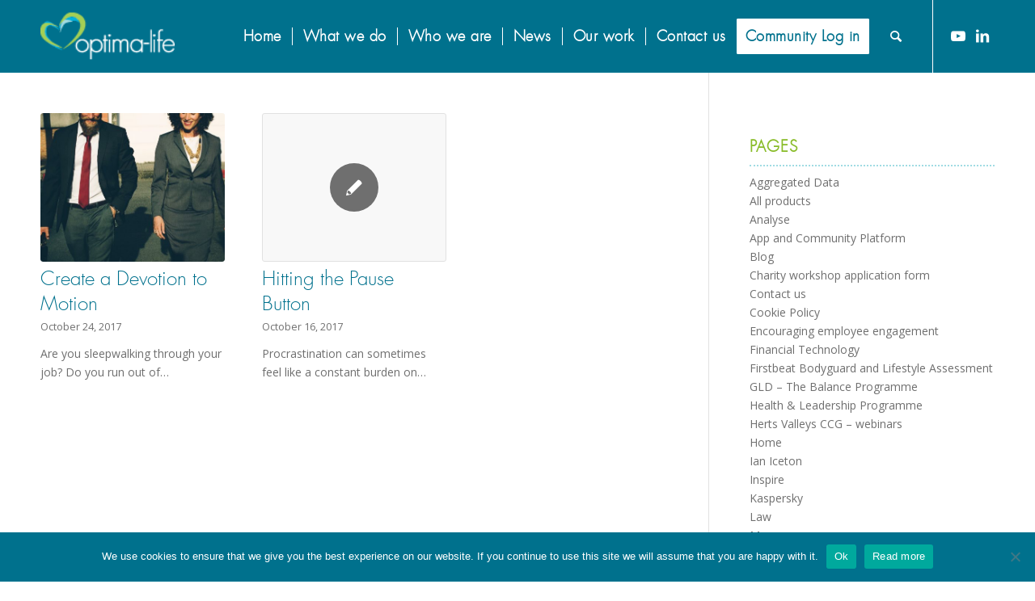

--- FILE ---
content_type: text/html; charset=UTF-8
request_url: https://optima-life.com/2017/10/
body_size: 99115
content:
<!DOCTYPE html>
<html lang="en-US" class="html_stretched responsive av-preloader-disabled  html_header_top html_logo_left html_main_nav_header html_menu_right html_custom html_header_sticky html_header_shrinking_disabled html_mobile_menu_tablet html_header_searchicon html_content_align_center html_header_unstick_top_disabled html_header_stretch_disabled html_minimal_header html_av-submenu-hidden html_av-submenu-display-click html_av-overlay-side html_av-overlay-side-classic html_av-submenu-noclone html_entry_id_2220 av-cookies-no-cookie-consent av-no-preview av-default-lightbox html_text_menu_active av-mobile-menu-switch-default">
<head>
<meta charset="UTF-8" />


<!-- mobile setting -->
<meta name="viewport" content="width=device-width, initial-scale=1">

<!-- Scripts/CSS and wp_head hook -->
<meta name='robots' content='noindex, follow' />

	<!-- This site is optimized with the Yoast SEO plugin v24.8.1 - https://yoast.com/wordpress/plugins/seo/ -->
	<title>October 2017 - Optima-life</title>
	<meta property="og:locale" content="en_US" />
	<meta property="og:type" content="website" />
	<meta property="og:title" content="October 2017 - Optima-life" />
	<meta property="og:url" content="https://optima-life.com/2017/10/" />
	<meta property="og:site_name" content="Optima-life" />
	<script type="application/ld+json" class="yoast-schema-graph">{"@context":"https://schema.org","@graph":[{"@type":"CollectionPage","@id":"https://optima-life.com/2017/10/","url":"https://optima-life.com/2017/10/","name":"October 2017 - Optima-life","isPartOf":{"@id":"https://optima-life.com/#website"},"primaryImageOfPage":{"@id":"https://optima-life.com/2017/10/#primaryimage"},"image":{"@id":"https://optima-life.com/2017/10/#primaryimage"},"thumbnailUrl":"https://optima-life.com/wp-content/uploads/2017/10/Create-a-Devotion-to-Motion.jpg","breadcrumb":{"@id":"https://optima-life.com/2017/10/#breadcrumb"},"inLanguage":"en-US"},{"@type":"ImageObject","inLanguage":"en-US","@id":"https://optima-life.com/2017/10/#primaryimage","url":"https://optima-life.com/wp-content/uploads/2017/10/Create-a-Devotion-to-Motion.jpg","contentUrl":"https://optima-life.com/wp-content/uploads/2017/10/Create-a-Devotion-to-Motion.jpg","width":"2641","height":"1651"},{"@type":"BreadcrumbList","@id":"https://optima-life.com/2017/10/#breadcrumb","itemListElement":[{"@type":"ListItem","position":1,"name":"Home","item":"https://optima-life.com/"},{"@type":"ListItem","position":2,"name":"Archives for October 2017"}]},{"@type":"WebSite","@id":"https://optima-life.com/#website","url":"https://optima-life.com/","name":"Optima-life","description":"Optimising human performance and resilience","potentialAction":[{"@type":"SearchAction","target":{"@type":"EntryPoint","urlTemplate":"https://optima-life.com/?s={search_term_string}"},"query-input":{"@type":"PropertyValueSpecification","valueRequired":true,"valueName":"search_term_string"}}],"inLanguage":"en-US"}]}</script>
	<!-- / Yoast SEO plugin. -->


<link rel='dns-prefetch' href='//js.stripe.com' />
<link rel='dns-prefetch' href='//checkout.stripe.com' />
<link rel="alternate" type="application/rss+xml" title="Optima-life &raquo; Feed" href="https://optima-life.com/feed/" />
<link rel="alternate" type="application/rss+xml" title="Optima-life &raquo; Comments Feed" href="https://optima-life.com/comments/feed/" />
<link rel="alternate" type="text/calendar" title="Optima-life &raquo; iCal Feed" href="https://optima-life.com/events/?ical=1" />

<!-- google webfont font replacement -->

			<script type='text/javascript'>

				(function() {

					/*	check if webfonts are disabled by user setting via cookie - or user must opt in.	*/
					var html = document.getElementsByTagName('html')[0];
					var cookie_check = html.className.indexOf('av-cookies-needs-opt-in') >= 0 || html.className.indexOf('av-cookies-can-opt-out') >= 0;
					var allow_continue = true;
					var silent_accept_cookie = html.className.indexOf('av-cookies-user-silent-accept') >= 0;

					if( cookie_check && ! silent_accept_cookie )
					{
						if( ! document.cookie.match(/aviaCookieConsent/) || html.className.indexOf('av-cookies-session-refused') >= 0 )
						{
							allow_continue = false;
						}
						else
						{
							if( ! document.cookie.match(/aviaPrivacyRefuseCookiesHideBar/) )
							{
								allow_continue = false;
							}
							else if( ! document.cookie.match(/aviaPrivacyEssentialCookiesEnabled/) )
							{
								allow_continue = false;
							}
							else if( document.cookie.match(/aviaPrivacyGoogleWebfontsDisabled/) )
							{
								allow_continue = false;
							}
						}
					}

					if( allow_continue )
					{
						var f = document.createElement('link');

						f.type 	= 'text/css';
						f.rel 	= 'stylesheet';
						f.href 	= 'https://fonts.googleapis.com/css?family=Open+Sans:400,600&display=auto';
						f.id 	= 'avia-google-webfont';

						document.getElementsByTagName('head')[0].appendChild(f);
					}
				})();

			</script>
			<link rel='stylesheet' id='avia-grid-css' href='https://optima-life.com/wp-content/themes/enfold/css/grid.css?ver=5.6.2' type='text/css' media='all' />
<link rel='stylesheet' id='avia-base-css' href='https://optima-life.com/wp-content/themes/enfold/css/base.css?ver=5.6.2' type='text/css' media='all' />
<link rel='stylesheet' id='avia-layout-css' href='https://optima-life.com/wp-content/themes/enfold/css/layout.css?ver=5.6.2' type='text/css' media='all' />
<link rel='stylesheet' id='avia-module-audioplayer-css' href='https://optima-life.com/wp-content/themes/enfold/config-templatebuilder/avia-shortcodes/audio-player/audio-player.css?ver=5.6.2' type='text/css' media='all' />
<link rel='stylesheet' id='avia-module-blog-css' href='https://optima-life.com/wp-content/themes/enfold/config-templatebuilder/avia-shortcodes/blog/blog.css?ver=5.6.2' type='text/css' media='all' />
<link rel='stylesheet' id='avia-module-postslider-css' href='https://optima-life.com/wp-content/themes/enfold/config-templatebuilder/avia-shortcodes/postslider/postslider.css?ver=5.6.2' type='text/css' media='all' />
<link rel='stylesheet' id='avia-module-button-css' href='https://optima-life.com/wp-content/themes/enfold/config-templatebuilder/avia-shortcodes/buttons/buttons.css?ver=5.6.2' type='text/css' media='all' />
<link rel='stylesheet' id='avia-module-buttonrow-css' href='https://optima-life.com/wp-content/themes/enfold/config-templatebuilder/avia-shortcodes/buttonrow/buttonrow.css?ver=5.6.2' type='text/css' media='all' />
<link rel='stylesheet' id='avia-module-button-fullwidth-css' href='https://optima-life.com/wp-content/themes/enfold/config-templatebuilder/avia-shortcodes/buttons_fullwidth/buttons_fullwidth.css?ver=5.6.2' type='text/css' media='all' />
<link rel='stylesheet' id='avia-module-catalogue-css' href='https://optima-life.com/wp-content/themes/enfold/config-templatebuilder/avia-shortcodes/catalogue/catalogue.css?ver=5.6.2' type='text/css' media='all' />
<link rel='stylesheet' id='avia-module-comments-css' href='https://optima-life.com/wp-content/themes/enfold/config-templatebuilder/avia-shortcodes/comments/comments.css?ver=5.6.2' type='text/css' media='all' />
<link rel='stylesheet' id='avia-module-contact-css' href='https://optima-life.com/wp-content/themes/enfold/config-templatebuilder/avia-shortcodes/contact/contact.css?ver=5.6.2' type='text/css' media='all' />
<link rel='stylesheet' id='avia-module-slideshow-css' href='https://optima-life.com/wp-content/themes/enfold/config-templatebuilder/avia-shortcodes/slideshow/slideshow.css?ver=5.6.2' type='text/css' media='all' />
<link rel='stylesheet' id='avia-module-slideshow-contentpartner-css' href='https://optima-life.com/wp-content/themes/enfold/config-templatebuilder/avia-shortcodes/contentslider/contentslider.css?ver=5.6.2' type='text/css' media='all' />
<link rel='stylesheet' id='avia-module-countdown-css' href='https://optima-life.com/wp-content/themes/enfold/config-templatebuilder/avia-shortcodes/countdown/countdown.css?ver=5.6.2' type='text/css' media='all' />
<link rel='stylesheet' id='avia-module-events-upcoming-css' href='https://optima-life.com/wp-content/themes/enfold/config-templatebuilder/avia-shortcodes/events_upcoming/events_upcoming.css?ver=5.6.2' type='text/css' media='all' />
<link rel='stylesheet' id='avia-module-gallery-css' href='https://optima-life.com/wp-content/themes/enfold/config-templatebuilder/avia-shortcodes/gallery/gallery.css?ver=5.6.2' type='text/css' media='all' />
<link rel='stylesheet' id='avia-module-gallery-hor-css' href='https://optima-life.com/wp-content/themes/enfold/config-templatebuilder/avia-shortcodes/gallery_horizontal/gallery_horizontal.css?ver=5.6.2' type='text/css' media='all' />
<link rel='stylesheet' id='avia-module-maps-css' href='https://optima-life.com/wp-content/themes/enfold/config-templatebuilder/avia-shortcodes/google_maps/google_maps.css?ver=5.6.2' type='text/css' media='all' />
<link rel='stylesheet' id='avia-module-gridrow-css' href='https://optima-life.com/wp-content/themes/enfold/config-templatebuilder/avia-shortcodes/grid_row/grid_row.css?ver=5.6.2' type='text/css' media='all' />
<link rel='stylesheet' id='avia-module-heading-css' href='https://optima-life.com/wp-content/themes/enfold/config-templatebuilder/avia-shortcodes/heading/heading.css?ver=5.6.2' type='text/css' media='all' />
<link rel='stylesheet' id='avia-module-rotator-css' href='https://optima-life.com/wp-content/themes/enfold/config-templatebuilder/avia-shortcodes/headline_rotator/headline_rotator.css?ver=5.6.2' type='text/css' media='all' />
<link rel='stylesheet' id='avia-module-hr-css' href='https://optima-life.com/wp-content/themes/enfold/config-templatebuilder/avia-shortcodes/hr/hr.css?ver=5.6.2' type='text/css' media='all' />
<link rel='stylesheet' id='avia-module-icon-css' href='https://optima-life.com/wp-content/themes/enfold/config-templatebuilder/avia-shortcodes/icon/icon.css?ver=5.6.2' type='text/css' media='all' />
<link rel='stylesheet' id='avia-module-icon-circles-css' href='https://optima-life.com/wp-content/themes/enfold/config-templatebuilder/avia-shortcodes/icon_circles/icon_circles.css?ver=5.6.2' type='text/css' media='all' />
<link rel='stylesheet' id='avia-module-iconbox-css' href='https://optima-life.com/wp-content/themes/enfold/config-templatebuilder/avia-shortcodes/iconbox/iconbox.css?ver=5.6.2' type='text/css' media='all' />
<link rel='stylesheet' id='avia-module-icongrid-css' href='https://optima-life.com/wp-content/themes/enfold/config-templatebuilder/avia-shortcodes/icongrid/icongrid.css?ver=5.6.2' type='text/css' media='all' />
<link rel='stylesheet' id='avia-module-iconlist-css' href='https://optima-life.com/wp-content/themes/enfold/config-templatebuilder/avia-shortcodes/iconlist/iconlist.css?ver=5.6.2' type='text/css' media='all' />
<link rel='stylesheet' id='avia-module-image-css' href='https://optima-life.com/wp-content/themes/enfold/config-templatebuilder/avia-shortcodes/image/image.css?ver=5.6.2' type='text/css' media='all' />
<link rel='stylesheet' id='avia-module-image-diff-css' href='https://optima-life.com/wp-content/themes/enfold/config-templatebuilder/avia-shortcodes/image_diff/image_diff.css?ver=5.6.2' type='text/css' media='all' />
<link rel='stylesheet' id='avia-module-hotspot-css' href='https://optima-life.com/wp-content/themes/enfold/config-templatebuilder/avia-shortcodes/image_hotspots/image_hotspots.css?ver=5.6.2' type='text/css' media='all' />
<link rel='stylesheet' id='avia-module-sc-lottie-animation-css' href='https://optima-life.com/wp-content/themes/enfold/config-templatebuilder/avia-shortcodes/lottie_animation/lottie_animation.css?ver=5.6.2' type='text/css' media='all' />
<link rel='stylesheet' id='avia-module-magazine-css' href='https://optima-life.com/wp-content/themes/enfold/config-templatebuilder/avia-shortcodes/magazine/magazine.css?ver=5.6.2' type='text/css' media='all' />
<link rel='stylesheet' id='avia-module-masonry-css' href='https://optima-life.com/wp-content/themes/enfold/config-templatebuilder/avia-shortcodes/masonry_entries/masonry_entries.css?ver=5.6.2' type='text/css' media='all' />
<link rel='stylesheet' id='avia-siteloader-css' href='https://optima-life.com/wp-content/themes/enfold/css/avia-snippet-site-preloader.css?ver=5.6.2' type='text/css' media='all' />
<link rel='stylesheet' id='avia-module-menu-css' href='https://optima-life.com/wp-content/themes/enfold/config-templatebuilder/avia-shortcodes/menu/menu.css?ver=5.6.2' type='text/css' media='all' />
<link rel='stylesheet' id='avia-module-notification-css' href='https://optima-life.com/wp-content/themes/enfold/config-templatebuilder/avia-shortcodes/notification/notification.css?ver=5.6.2' type='text/css' media='all' />
<link rel='stylesheet' id='avia-module-numbers-css' href='https://optima-life.com/wp-content/themes/enfold/config-templatebuilder/avia-shortcodes/numbers/numbers.css?ver=5.6.2' type='text/css' media='all' />
<link rel='stylesheet' id='avia-module-portfolio-css' href='https://optima-life.com/wp-content/themes/enfold/config-templatebuilder/avia-shortcodes/portfolio/portfolio.css?ver=5.6.2' type='text/css' media='all' />
<link rel='stylesheet' id='avia-module-post-metadata-css' href='https://optima-life.com/wp-content/themes/enfold/config-templatebuilder/avia-shortcodes/post_metadata/post_metadata.css?ver=5.6.2' type='text/css' media='all' />
<link rel='stylesheet' id='avia-module-progress-bar-css' href='https://optima-life.com/wp-content/themes/enfold/config-templatebuilder/avia-shortcodes/progressbar/progressbar.css?ver=5.6.2' type='text/css' media='all' />
<link rel='stylesheet' id='avia-module-promobox-css' href='https://optima-life.com/wp-content/themes/enfold/config-templatebuilder/avia-shortcodes/promobox/promobox.css?ver=5.6.2' type='text/css' media='all' />
<link rel='stylesheet' id='avia-sc-search-css' href='https://optima-life.com/wp-content/themes/enfold/config-templatebuilder/avia-shortcodes/search/search.css?ver=5.6.2' type='text/css' media='all' />
<link rel='stylesheet' id='avia-module-slideshow-accordion-css' href='https://optima-life.com/wp-content/themes/enfold/config-templatebuilder/avia-shortcodes/slideshow_accordion/slideshow_accordion.css?ver=5.6.2' type='text/css' media='all' />
<link rel='stylesheet' id='avia-module-slideshow-feature-image-css' href='https://optima-life.com/wp-content/themes/enfold/config-templatebuilder/avia-shortcodes/slideshow_feature_image/slideshow_feature_image.css?ver=5.6.2' type='text/css' media='all' />
<link rel='stylesheet' id='avia-module-slideshow-fullsize-css' href='https://optima-life.com/wp-content/themes/enfold/config-templatebuilder/avia-shortcodes/slideshow_fullsize/slideshow_fullsize.css?ver=5.6.2' type='text/css' media='all' />
<link rel='stylesheet' id='avia-module-slideshow-fullscreen-css' href='https://optima-life.com/wp-content/themes/enfold/config-templatebuilder/avia-shortcodes/slideshow_fullscreen/slideshow_fullscreen.css?ver=5.6.2' type='text/css' media='all' />
<link rel='stylesheet' id='avia-module-slideshow-ls-css' href='https://optima-life.com/wp-content/themes/enfold/config-templatebuilder/avia-shortcodes/slideshow_layerslider/slideshow_layerslider.css?ver=5.6.2' type='text/css' media='all' />
<link rel='stylesheet' id='avia-module-social-css' href='https://optima-life.com/wp-content/themes/enfold/config-templatebuilder/avia-shortcodes/social_share/social_share.css?ver=5.6.2' type='text/css' media='all' />
<link rel='stylesheet' id='avia-module-tabsection-css' href='https://optima-life.com/wp-content/themes/enfold/config-templatebuilder/avia-shortcodes/tab_section/tab_section.css?ver=5.6.2' type='text/css' media='all' />
<link rel='stylesheet' id='avia-module-table-css' href='https://optima-life.com/wp-content/themes/enfold/config-templatebuilder/avia-shortcodes/table/table.css?ver=5.6.2' type='text/css' media='all' />
<link rel='stylesheet' id='avia-module-tabs-css' href='https://optima-life.com/wp-content/themes/enfold/config-templatebuilder/avia-shortcodes/tabs/tabs.css?ver=5.6.2' type='text/css' media='all' />
<link rel='stylesheet' id='avia-module-team-css' href='https://optima-life.com/wp-content/themes/enfold/config-templatebuilder/avia-shortcodes/team/team.css?ver=5.6.2' type='text/css' media='all' />
<link rel='stylesheet' id='avia-module-testimonials-css' href='https://optima-life.com/wp-content/themes/enfold/config-templatebuilder/avia-shortcodes/testimonials/testimonials.css?ver=5.6.2' type='text/css' media='all' />
<link rel='stylesheet' id='avia-module-timeline-css' href='https://optima-life.com/wp-content/themes/enfold/config-templatebuilder/avia-shortcodes/timeline/timeline.css?ver=5.6.2' type='text/css' media='all' />
<link rel='stylesheet' id='avia-module-toggles-css' href='https://optima-life.com/wp-content/themes/enfold/config-templatebuilder/avia-shortcodes/toggles/toggles.css?ver=5.6.2' type='text/css' media='all' />
<link rel='stylesheet' id='avia-module-video-css' href='https://optima-life.com/wp-content/themes/enfold/config-templatebuilder/avia-shortcodes/video/video.css?ver=5.6.2' type='text/css' media='all' />
<style id='wp-emoji-styles-inline-css' type='text/css'>

	img.wp-smiley, img.emoji {
		display: inline !important;
		border: none !important;
		box-shadow: none !important;
		height: 1em !important;
		width: 1em !important;
		margin: 0 0.07em !important;
		vertical-align: -0.1em !important;
		background: none !important;
		padding: 0 !important;
	}
</style>
<link rel='stylesheet' id='wp-block-library-css' href='https://optima-life.com/wp-includes/css/dist/block-library/style.min.css?ver=6.6.4' type='text/css' media='all' />
<style id='global-styles-inline-css' type='text/css'>
:root{--wp--preset--aspect-ratio--square: 1;--wp--preset--aspect-ratio--4-3: 4/3;--wp--preset--aspect-ratio--3-4: 3/4;--wp--preset--aspect-ratio--3-2: 3/2;--wp--preset--aspect-ratio--2-3: 2/3;--wp--preset--aspect-ratio--16-9: 16/9;--wp--preset--aspect-ratio--9-16: 9/16;--wp--preset--color--black: #000000;--wp--preset--color--cyan-bluish-gray: #abb8c3;--wp--preset--color--white: #ffffff;--wp--preset--color--pale-pink: #f78da7;--wp--preset--color--vivid-red: #cf2e2e;--wp--preset--color--luminous-vivid-orange: #ff6900;--wp--preset--color--luminous-vivid-amber: #fcb900;--wp--preset--color--light-green-cyan: #7bdcb5;--wp--preset--color--vivid-green-cyan: #00d084;--wp--preset--color--pale-cyan-blue: #8ed1fc;--wp--preset--color--vivid-cyan-blue: #0693e3;--wp--preset--color--vivid-purple: #9b51e0;--wp--preset--color--metallic-red: #b02b2c;--wp--preset--color--maximum-yellow-red: #edae44;--wp--preset--color--yellow-sun: #eeee22;--wp--preset--color--palm-leaf: #83a846;--wp--preset--color--aero: #7bb0e7;--wp--preset--color--old-lavender: #745f7e;--wp--preset--color--steel-teal: #5f8789;--wp--preset--color--raspberry-pink: #d65799;--wp--preset--color--medium-turquoise: #4ecac2;--wp--preset--gradient--vivid-cyan-blue-to-vivid-purple: linear-gradient(135deg,rgba(6,147,227,1) 0%,rgb(155,81,224) 100%);--wp--preset--gradient--light-green-cyan-to-vivid-green-cyan: linear-gradient(135deg,rgb(122,220,180) 0%,rgb(0,208,130) 100%);--wp--preset--gradient--luminous-vivid-amber-to-luminous-vivid-orange: linear-gradient(135deg,rgba(252,185,0,1) 0%,rgba(255,105,0,1) 100%);--wp--preset--gradient--luminous-vivid-orange-to-vivid-red: linear-gradient(135deg,rgba(255,105,0,1) 0%,rgb(207,46,46) 100%);--wp--preset--gradient--very-light-gray-to-cyan-bluish-gray: linear-gradient(135deg,rgb(238,238,238) 0%,rgb(169,184,195) 100%);--wp--preset--gradient--cool-to-warm-spectrum: linear-gradient(135deg,rgb(74,234,220) 0%,rgb(151,120,209) 20%,rgb(207,42,186) 40%,rgb(238,44,130) 60%,rgb(251,105,98) 80%,rgb(254,248,76) 100%);--wp--preset--gradient--blush-light-purple: linear-gradient(135deg,rgb(255,206,236) 0%,rgb(152,150,240) 100%);--wp--preset--gradient--blush-bordeaux: linear-gradient(135deg,rgb(254,205,165) 0%,rgb(254,45,45) 50%,rgb(107,0,62) 100%);--wp--preset--gradient--luminous-dusk: linear-gradient(135deg,rgb(255,203,112) 0%,rgb(199,81,192) 50%,rgb(65,88,208) 100%);--wp--preset--gradient--pale-ocean: linear-gradient(135deg,rgb(255,245,203) 0%,rgb(182,227,212) 50%,rgb(51,167,181) 100%);--wp--preset--gradient--electric-grass: linear-gradient(135deg,rgb(202,248,128) 0%,rgb(113,206,126) 100%);--wp--preset--gradient--midnight: linear-gradient(135deg,rgb(2,3,129) 0%,rgb(40,116,252) 100%);--wp--preset--font-size--small: 1rem;--wp--preset--font-size--medium: 1.125rem;--wp--preset--font-size--large: 1.75rem;--wp--preset--font-size--x-large: clamp(1.75rem, 3vw, 2.25rem);--wp--preset--spacing--20: 0.44rem;--wp--preset--spacing--30: 0.67rem;--wp--preset--spacing--40: 1rem;--wp--preset--spacing--50: 1.5rem;--wp--preset--spacing--60: 2.25rem;--wp--preset--spacing--70: 3.38rem;--wp--preset--spacing--80: 5.06rem;--wp--preset--shadow--natural: 6px 6px 9px rgba(0, 0, 0, 0.2);--wp--preset--shadow--deep: 12px 12px 50px rgba(0, 0, 0, 0.4);--wp--preset--shadow--sharp: 6px 6px 0px rgba(0, 0, 0, 0.2);--wp--preset--shadow--outlined: 6px 6px 0px -3px rgba(255, 255, 255, 1), 6px 6px rgba(0, 0, 0, 1);--wp--preset--shadow--crisp: 6px 6px 0px rgba(0, 0, 0, 1);}:root { --wp--style--global--content-size: 800px;--wp--style--global--wide-size: 1130px; }:where(body) { margin: 0; }.wp-site-blocks > .alignleft { float: left; margin-right: 2em; }.wp-site-blocks > .alignright { float: right; margin-left: 2em; }.wp-site-blocks > .aligncenter { justify-content: center; margin-left: auto; margin-right: auto; }:where(.is-layout-flex){gap: 0.5em;}:where(.is-layout-grid){gap: 0.5em;}.is-layout-flow > .alignleft{float: left;margin-inline-start: 0;margin-inline-end: 2em;}.is-layout-flow > .alignright{float: right;margin-inline-start: 2em;margin-inline-end: 0;}.is-layout-flow > .aligncenter{margin-left: auto !important;margin-right: auto !important;}.is-layout-constrained > .alignleft{float: left;margin-inline-start: 0;margin-inline-end: 2em;}.is-layout-constrained > .alignright{float: right;margin-inline-start: 2em;margin-inline-end: 0;}.is-layout-constrained > .aligncenter{margin-left: auto !important;margin-right: auto !important;}.is-layout-constrained > :where(:not(.alignleft):not(.alignright):not(.alignfull)){max-width: var(--wp--style--global--content-size);margin-left: auto !important;margin-right: auto !important;}.is-layout-constrained > .alignwide{max-width: var(--wp--style--global--wide-size);}body .is-layout-flex{display: flex;}.is-layout-flex{flex-wrap: wrap;align-items: center;}.is-layout-flex > :is(*, div){margin: 0;}body .is-layout-grid{display: grid;}.is-layout-grid > :is(*, div){margin: 0;}body{padding-top: 0px;padding-right: 0px;padding-bottom: 0px;padding-left: 0px;}a:where(:not(.wp-element-button)){text-decoration: underline;}:root :where(.wp-element-button, .wp-block-button__link){background-color: #32373c;border-width: 0;color: #fff;font-family: inherit;font-size: inherit;line-height: inherit;padding: calc(0.667em + 2px) calc(1.333em + 2px);text-decoration: none;}.has-black-color{color: var(--wp--preset--color--black) !important;}.has-cyan-bluish-gray-color{color: var(--wp--preset--color--cyan-bluish-gray) !important;}.has-white-color{color: var(--wp--preset--color--white) !important;}.has-pale-pink-color{color: var(--wp--preset--color--pale-pink) !important;}.has-vivid-red-color{color: var(--wp--preset--color--vivid-red) !important;}.has-luminous-vivid-orange-color{color: var(--wp--preset--color--luminous-vivid-orange) !important;}.has-luminous-vivid-amber-color{color: var(--wp--preset--color--luminous-vivid-amber) !important;}.has-light-green-cyan-color{color: var(--wp--preset--color--light-green-cyan) !important;}.has-vivid-green-cyan-color{color: var(--wp--preset--color--vivid-green-cyan) !important;}.has-pale-cyan-blue-color{color: var(--wp--preset--color--pale-cyan-blue) !important;}.has-vivid-cyan-blue-color{color: var(--wp--preset--color--vivid-cyan-blue) !important;}.has-vivid-purple-color{color: var(--wp--preset--color--vivid-purple) !important;}.has-metallic-red-color{color: var(--wp--preset--color--metallic-red) !important;}.has-maximum-yellow-red-color{color: var(--wp--preset--color--maximum-yellow-red) !important;}.has-yellow-sun-color{color: var(--wp--preset--color--yellow-sun) !important;}.has-palm-leaf-color{color: var(--wp--preset--color--palm-leaf) !important;}.has-aero-color{color: var(--wp--preset--color--aero) !important;}.has-old-lavender-color{color: var(--wp--preset--color--old-lavender) !important;}.has-steel-teal-color{color: var(--wp--preset--color--steel-teal) !important;}.has-raspberry-pink-color{color: var(--wp--preset--color--raspberry-pink) !important;}.has-medium-turquoise-color{color: var(--wp--preset--color--medium-turquoise) !important;}.has-black-background-color{background-color: var(--wp--preset--color--black) !important;}.has-cyan-bluish-gray-background-color{background-color: var(--wp--preset--color--cyan-bluish-gray) !important;}.has-white-background-color{background-color: var(--wp--preset--color--white) !important;}.has-pale-pink-background-color{background-color: var(--wp--preset--color--pale-pink) !important;}.has-vivid-red-background-color{background-color: var(--wp--preset--color--vivid-red) !important;}.has-luminous-vivid-orange-background-color{background-color: var(--wp--preset--color--luminous-vivid-orange) !important;}.has-luminous-vivid-amber-background-color{background-color: var(--wp--preset--color--luminous-vivid-amber) !important;}.has-light-green-cyan-background-color{background-color: var(--wp--preset--color--light-green-cyan) !important;}.has-vivid-green-cyan-background-color{background-color: var(--wp--preset--color--vivid-green-cyan) !important;}.has-pale-cyan-blue-background-color{background-color: var(--wp--preset--color--pale-cyan-blue) !important;}.has-vivid-cyan-blue-background-color{background-color: var(--wp--preset--color--vivid-cyan-blue) !important;}.has-vivid-purple-background-color{background-color: var(--wp--preset--color--vivid-purple) !important;}.has-metallic-red-background-color{background-color: var(--wp--preset--color--metallic-red) !important;}.has-maximum-yellow-red-background-color{background-color: var(--wp--preset--color--maximum-yellow-red) !important;}.has-yellow-sun-background-color{background-color: var(--wp--preset--color--yellow-sun) !important;}.has-palm-leaf-background-color{background-color: var(--wp--preset--color--palm-leaf) !important;}.has-aero-background-color{background-color: var(--wp--preset--color--aero) !important;}.has-old-lavender-background-color{background-color: var(--wp--preset--color--old-lavender) !important;}.has-steel-teal-background-color{background-color: var(--wp--preset--color--steel-teal) !important;}.has-raspberry-pink-background-color{background-color: var(--wp--preset--color--raspberry-pink) !important;}.has-medium-turquoise-background-color{background-color: var(--wp--preset--color--medium-turquoise) !important;}.has-black-border-color{border-color: var(--wp--preset--color--black) !important;}.has-cyan-bluish-gray-border-color{border-color: var(--wp--preset--color--cyan-bluish-gray) !important;}.has-white-border-color{border-color: var(--wp--preset--color--white) !important;}.has-pale-pink-border-color{border-color: var(--wp--preset--color--pale-pink) !important;}.has-vivid-red-border-color{border-color: var(--wp--preset--color--vivid-red) !important;}.has-luminous-vivid-orange-border-color{border-color: var(--wp--preset--color--luminous-vivid-orange) !important;}.has-luminous-vivid-amber-border-color{border-color: var(--wp--preset--color--luminous-vivid-amber) !important;}.has-light-green-cyan-border-color{border-color: var(--wp--preset--color--light-green-cyan) !important;}.has-vivid-green-cyan-border-color{border-color: var(--wp--preset--color--vivid-green-cyan) !important;}.has-pale-cyan-blue-border-color{border-color: var(--wp--preset--color--pale-cyan-blue) !important;}.has-vivid-cyan-blue-border-color{border-color: var(--wp--preset--color--vivid-cyan-blue) !important;}.has-vivid-purple-border-color{border-color: var(--wp--preset--color--vivid-purple) !important;}.has-metallic-red-border-color{border-color: var(--wp--preset--color--metallic-red) !important;}.has-maximum-yellow-red-border-color{border-color: var(--wp--preset--color--maximum-yellow-red) !important;}.has-yellow-sun-border-color{border-color: var(--wp--preset--color--yellow-sun) !important;}.has-palm-leaf-border-color{border-color: var(--wp--preset--color--palm-leaf) !important;}.has-aero-border-color{border-color: var(--wp--preset--color--aero) !important;}.has-old-lavender-border-color{border-color: var(--wp--preset--color--old-lavender) !important;}.has-steel-teal-border-color{border-color: var(--wp--preset--color--steel-teal) !important;}.has-raspberry-pink-border-color{border-color: var(--wp--preset--color--raspberry-pink) !important;}.has-medium-turquoise-border-color{border-color: var(--wp--preset--color--medium-turquoise) !important;}.has-vivid-cyan-blue-to-vivid-purple-gradient-background{background: var(--wp--preset--gradient--vivid-cyan-blue-to-vivid-purple) !important;}.has-light-green-cyan-to-vivid-green-cyan-gradient-background{background: var(--wp--preset--gradient--light-green-cyan-to-vivid-green-cyan) !important;}.has-luminous-vivid-amber-to-luminous-vivid-orange-gradient-background{background: var(--wp--preset--gradient--luminous-vivid-amber-to-luminous-vivid-orange) !important;}.has-luminous-vivid-orange-to-vivid-red-gradient-background{background: var(--wp--preset--gradient--luminous-vivid-orange-to-vivid-red) !important;}.has-very-light-gray-to-cyan-bluish-gray-gradient-background{background: var(--wp--preset--gradient--very-light-gray-to-cyan-bluish-gray) !important;}.has-cool-to-warm-spectrum-gradient-background{background: var(--wp--preset--gradient--cool-to-warm-spectrum) !important;}.has-blush-light-purple-gradient-background{background: var(--wp--preset--gradient--blush-light-purple) !important;}.has-blush-bordeaux-gradient-background{background: var(--wp--preset--gradient--blush-bordeaux) !important;}.has-luminous-dusk-gradient-background{background: var(--wp--preset--gradient--luminous-dusk) !important;}.has-pale-ocean-gradient-background{background: var(--wp--preset--gradient--pale-ocean) !important;}.has-electric-grass-gradient-background{background: var(--wp--preset--gradient--electric-grass) !important;}.has-midnight-gradient-background{background: var(--wp--preset--gradient--midnight) !important;}.has-small-font-size{font-size: var(--wp--preset--font-size--small) !important;}.has-medium-font-size{font-size: var(--wp--preset--font-size--medium) !important;}.has-large-font-size{font-size: var(--wp--preset--font-size--large) !important;}.has-x-large-font-size{font-size: var(--wp--preset--font-size--x-large) !important;}
:where(.wp-block-post-template.is-layout-flex){gap: 1.25em;}:where(.wp-block-post-template.is-layout-grid){gap: 1.25em;}
:where(.wp-block-columns.is-layout-flex){gap: 2em;}:where(.wp-block-columns.is-layout-grid){gap: 2em;}
:root :where(.wp-block-pullquote){font-size: 1.5em;line-height: 1.6;}
</style>
<link rel='stylesheet' id='cookie-notice-front-css' href='https://optima-life.com/wp-content/plugins/cookie-notice/css/front.min.css?ver=2.5.6' type='text/css' media='all' />
<link rel='stylesheet' id='tp_twitter_plugin_css-css' href='https://optima-life.com/wp-content/plugins/recent-tweets-widget/tp_twitter_plugin.css?ver=1.0' type='text/css' media='screen' />
<link rel='stylesheet' id='stripe-checkout-button-css' href='https://checkout.stripe.com/v3/checkout/button.css' type='text/css' media='all' />
<link rel='stylesheet' id='simpay-public-css' href='https://optima-life.com/wp-content/plugins/wp-simple-pay-pro-3/includes/core/assets/css/simpay-public.min.css?ver=4.13.1' type='text/css' media='all' />
<link rel='stylesheet' id='simpay-public-pro-css' href='https://optima-life.com/wp-content/plugins/wp-simple-pay-pro-3/includes/pro/assets/css/simpay-public-pro.min.css?ver=4.13.1' type='text/css' media='all' />
<link rel='stylesheet' id='bookly-ladda.min.css-css' href='https://optima-life.com/wp-content/plugins/bookly-responsive-appointment-booking-tool/frontend/resources/css/ladda.min.css?ver=24.8' type='text/css' media='all' />
<link rel='stylesheet' id='bookly-tailwind.css-css' href='https://optima-life.com/wp-content/plugins/bookly-responsive-appointment-booking-tool/backend/resources/tailwind/tailwind.css?ver=24.8' type='text/css' media='all' />
<link rel='stylesheet' id='bookly-modern-booking-form-calendar.css-css' href='https://optima-life.com/wp-content/plugins/bookly-responsive-appointment-booking-tool/frontend/resources/css/modern-booking-form-calendar.css?ver=24.8' type='text/css' media='all' />
<link rel='stylesheet' id='bookly-bootstrap-icons.min.css-css' href='https://optima-life.com/wp-content/plugins/bookly-responsive-appointment-booking-tool/frontend/resources/css/bootstrap-icons.min.css?ver=24.8' type='text/css' media='all' />
<link rel='stylesheet' id='bookly-intlTelInput.css-css' href='https://optima-life.com/wp-content/plugins/bookly-responsive-appointment-booking-tool/frontend/resources/css/intlTelInput.css?ver=24.8' type='text/css' media='all' />
<link rel='stylesheet' id='bookly-bookly-main.css-css' href='https://optima-life.com/wp-content/plugins/bookly-responsive-appointment-booking-tool/frontend/resources/css/bookly-main.css?ver=24.8' type='text/css' media='all' />
<link rel='stylesheet' id='bookly-bootstrap.min.css-css' href='https://optima-life.com/wp-content/plugins/bookly-responsive-appointment-booking-tool/backend/resources/bootstrap/css/bootstrap.min.css?ver=24.8' type='text/css' media='all' />
<link rel='stylesheet' id='bookly-customer-profile.css-css' href='https://optima-life.com/wp-content/plugins/bookly-addon-pro/frontend/modules/customer_profile/resources/css/customer-profile.css?ver=8.8' type='text/css' media='all' />
<link rel='stylesheet' id='webfonts-css' href='https://optima-life.com/MyFontsWebfontsKit.css?ver=6.6.4' type='text/css' media='all' />
<link rel='stylesheet' id='avia-scs-css' href='https://optima-life.com/wp-content/themes/enfold/css/shortcodes.css?ver=5.6.2' type='text/css' media='all' />
<link rel='stylesheet' id='avia-fold-unfold-css' href='https://optima-life.com/wp-content/themes/enfold/css/avia-snippet-fold-unfold.css?ver=5.6.2' type='text/css' media='all' />
<link rel='stylesheet' id='avia-popup-css-css' href='https://optima-life.com/wp-content/themes/enfold/js/aviapopup/magnific-popup.min.css?ver=5.6.2' type='text/css' media='screen' />
<link rel='stylesheet' id='avia-lightbox-css' href='https://optima-life.com/wp-content/themes/enfold/css/avia-snippet-lightbox.css?ver=5.6.2' type='text/css' media='screen' />
<link rel='stylesheet' id='avia-dynamic-css' href='https://optima-life.com/wp-content/uploads/dynamic_avia/theme.css?ver=64b7a5ad134bd' type='text/css' media='all' />
<link rel='stylesheet' id='avia-custom-css' href='https://optima-life.com/wp-content/themes/enfold/css/custom.css?ver=5.6.2' type='text/css' media='all' />
<link rel='stylesheet' id='avia-style-css' href='https://optima-life.com/wp-content/themes/Theme/style.css?ver=5.6.2' type='text/css' media='all' />
<link rel='stylesheet' id='avia-events-cal-css' href='https://optima-life.com/wp-content/themes/enfold/config-events-calendar/event-mod.css?ver=5.6.2' type='text/css' media='all' />
<script type="text/javascript" src="https://optima-life.com/wp-includes/js/jquery/jquery.min.js?ver=3.7.1" id="jquery-core-js"></script>
<script type="text/javascript" src="https://optima-life.com/wp-includes/js/jquery/jquery-migrate.min.js?ver=3.4.1" id="jquery-migrate-js"></script>
<script type="text/javascript" id="cookie-notice-front-js-before">
/* <![CDATA[ */
var cnArgs = {"ajaxUrl":"https:\/\/optima-life.com\/wp-admin\/admin-ajax.php","nonce":"3c9d49a024","hideEffect":"fade","position":"bottom","onScroll":false,"onScrollOffset":100,"onClick":false,"cookieName":"cookie_notice_accepted","cookieTime":2592000,"cookieTimeRejected":2592000,"globalCookie":false,"redirection":false,"cache":false,"revokeCookies":false,"revokeCookiesOpt":"automatic"};
/* ]]> */
</script>
<script type="text/javascript" src="https://optima-life.com/wp-content/plugins/cookie-notice/js/front.min.js?ver=2.5.6" id="cookie-notice-front-js"></script>
<script type="text/javascript" src="https://optima-life.com/wp-content/plugins/bookly-responsive-appointment-booking-tool/frontend/resources/js/spin.min.js?ver=24.8" id="bookly-spin.min.js-js"></script>
<script type="text/javascript" id="bookly-globals-js-extra">
/* <![CDATA[ */
var BooklyL10nGlobal = {"csrf_token":"5b28ab373e","ajax_url_backend":"https:\/\/optima-life.com\/wp-admin\/admin-ajax.php","ajax_url_frontend":"https:\/\/optima-life.com\/wp-admin\/admin-ajax.php","mjsTimeFormat":"h:mm a","datePicker":{"format":"MMMM D, YYYY","monthNames":["January","February","March","April","May","June","July","August","September","October","November","December"],"daysOfWeek":["Sun","Mon","Tue","Wed","Thu","Fri","Sat"],"firstDay":1,"monthNamesShort":["Jan","Feb","Mar","Apr","May","Jun","Jul","Aug","Sep","Oct","Nov","Dec"],"dayNames":["Sunday","Monday","Tuesday","Wednesday","Thursday","Friday","Saturday"],"dayNamesShort":["Sun","Mon","Tue","Wed","Thu","Fri","Sat"],"meridiem":{"am":"am","pm":"pm","AM":"AM","PM":"PM"}},"dateRange":{"format":"MMMM D, YYYY","applyLabel":"Apply","cancelLabel":"Cancel","fromLabel":"From","toLabel":"To","customRangeLabel":"Custom range","tomorrow":"Tomorrow","today":"Today","anyTime":"Any time","yesterday":"Yesterday","last_7":"Last 7 days","last_30":"Last 30 days","next_7":"Next 7 days","next_30":"Next 30 days","thisMonth":"This month","nextMonth":"Next month","lastMonth":"Last month","firstDay":1},"l10n":{"apply":"Apply","cancel":"Cancel","areYouSure":"Are you sure?"},"addons":["pro","coupons","group-booking","stripe"],"cloud_products":"","data":{}};
/* ]]> */
</script>
<script type="text/javascript" src="https://optima-life.com/wp-content/plugins/bookly-responsive-appointment-booking-tool/frontend/resources/js/ladda.min.js?ver=24.8" id="bookly-ladda.min.js-js"></script>
<script type="text/javascript" src="https://optima-life.com/wp-content/plugins/bookly-responsive-appointment-booking-tool/backend/resources/js/moment.min.js?ver=24.8" id="bookly-moment.min.js-js"></script>
<script type="text/javascript" src="https://optima-life.com/wp-content/plugins/bookly-responsive-appointment-booking-tool/frontend/resources/js/hammer.min.js?ver=24.8" id="bookly-hammer.min.js-js"></script>
<script type="text/javascript" src="https://optima-life.com/wp-content/plugins/bookly-responsive-appointment-booking-tool/frontend/resources/js/jquery.hammer.min.js?ver=24.8" id="bookly-jquery.hammer.min.js-js"></script>
<script type="text/javascript" src="https://optima-life.com/wp-content/plugins/bookly-responsive-appointment-booking-tool/frontend/resources/js/qrcode.js?ver=24.8" id="bookly-qrcode.js-js"></script>
<script type="text/javascript" id="bookly-bookly.min.js-js-extra">
/* <![CDATA[ */
var BooklyL10n = {"ajaxurl":"https:\/\/optima-life.com\/wp-admin\/admin-ajax.php","csrf_token":"5b28ab373e","months":["January","February","March","April","May","June","July","August","September","October","November","December"],"days":["Sunday","Monday","Tuesday","Wednesday","Thursday","Friday","Saturday"],"daysShort":["Sun","Mon","Tue","Wed","Thu","Fri","Sat"],"monthsShort":["Jan","Feb","Mar","Apr","May","Jun","Jul","Aug","Sep","Oct","Nov","Dec"],"show_more":"Show more","sessionHasExpired":"Your session has expired. Please press \"Ok\" to refresh the page"};
/* ]]> */
</script>
<script type="text/javascript" src="https://optima-life.com/wp-content/plugins/bookly-responsive-appointment-booking-tool/frontend/resources/js/bookly.min.js?ver=24.8" id="bookly-bookly.min.js-js"></script>
<script type="text/javascript" src="https://optima-life.com/wp-content/plugins/bookly-responsive-appointment-booking-tool/frontend/resources/js/intlTelInput.min.js?ver=24.8" id="bookly-intlTelInput.min.js-js"></script>
<script type="text/javascript" id="bookly-customer-profile.js-js-extra">
/* <![CDATA[ */
var BooklyCustomerProfileL10n = {"csrf_token":"5b28ab373e","show_more":"Show more"};
/* ]]> */
</script>
<script type="text/javascript" src="https://optima-life.com/wp-content/plugins/bookly-addon-pro/frontend/modules/customer_profile/resources/js/customer-profile.js?ver=8.8" id="bookly-customer-profile.js-js"></script>
<script type="text/javascript" src="https://optima-life.com/wp-content/themes/enfold/js/avia-js.js?ver=5.6.2" id="avia-js-js"></script>
<script type="text/javascript" src="https://optima-life.com/wp-content/themes/enfold/js/avia-compat.js?ver=5.6.2" id="avia-compat-js"></script>
<link rel="https://api.w.org/" href="https://optima-life.com/wp-json/" /><link rel="EditURI" type="application/rsd+xml" title="RSD" href="https://optima-life.com/xmlrpc.php?rsd" />
<meta name="generator" content="WordPress 6.6.4" />
<meta name="viewport" content="width=device-width, minimum-scale=1" /><meta name="tec-api-version" content="v1"><meta name="tec-api-origin" content="https://optima-life.com"><link rel="alternate" href="https://optima-life.com/wp-json/tribe/events/v1/" /><link rel="profile" href="https://gmpg.org/xfn/11" />
<link rel="alternate" type="application/rss+xml" title="Optima-life RSS2 Feed" href="https://optima-life.com/feed/" />
<link rel="pingback" href="https://optima-life.com/xmlrpc.php" />

<style type='text/css' media='screen'>
 #top #header_main > .container, #top #header_main > .container .main_menu  .av-main-nav > li > a, #top #header_main #menu-item-shop .cart_dropdown_link{ height:70px; line-height: 70px; }
 .html_top_nav_header .av-logo-container{ height:70px;  }
 .html_header_top.html_header_sticky #top #wrap_all #main{ padding-top:68px; } 
</style>
<!--[if lt IE 9]><script src="https://optima-life.com/wp-content/themes/enfold/js/html5shiv.js"></script><![endif]-->
<link rel="icon" href="https://optima-life.com/wp-content/uploads/2015/03/Optima-Life-Icon.png" type="image/png">
<!-- Google Tag Manager -->
<script>(function(w,d,s,l,i){w[l]=w[l]||[];w[l].push({'gtm.start':
new Date().getTime(),event:'gtm.js'});var f=d.getElementsByTagName(s)[0],
j=d.createElement(s),dl=l!='dataLayer'?'&l='+l:'';j.async=true;j.src=
'https://www.googletagmanager.com/gtm.js?id='+i+dl;f.parentNode.insertBefore(j,f);
})(window,document,'script','dataLayer','GTM-T3B6ZGF');</script>
<!-- End Google Tag Manager -->		<style type="text/css" id="wp-custom-css">
			
.iconlist_title {
font-weight:bold !important;
}


.page-id-1426 .main_color strong, .alternate_color strong { color: #59c5c7 !important; }

.page-id-1429 .main_color strong, .alternate_color strong { color: #34a34c !important; }

.page-id-1432 .main_color strong, .alternate_color strong { color: #2a8fc1 !important; }

.page-id-1411 .main_color strong, .alternate_color strong { color: #487f82!important; }

.page-id-1413 .main_color strong, .alternate_color strong { color: #85bb78 !important; }

.page-id-1409 .main_color strong, .alternate_color strong { color: #a1ce57 !important; }

.page-id-2637 .main_color strong, .alternate_color strong { color: #707070 !important; }

.page-id-2759 .addtocalendar var{display:none}.addtocalendar{position:relative;display:inline-block;background:transparent!important}.atcb-link{display:block;outline:none!important;cursor:pointer}.atcb-link:focus~ul,.atcb-link:active~ul,.atcb-list:hover{visibility:visible}.atcb-list{visibility:hidden;position:absolute;top:100%;left:0;width:170px;z-index:900}.atcb-list,.atcb-item{list-style:none;margin:0;padding:0;background:#fff}.atcb-item{float:none;text-align:left}.atcb-item-link{text-decoration:none;outline:none;display:block}.atcb-item.hover,.atcb-item:hover{position:relative;z-index:900;cursor:pointer;text-decoration:none;outline:none}.atc-style-blue .atcb-link,.atc-style-blue .atcb-link:hover,.atc-style-blue .atcb-link:active,.atc-style-blue .atcb-link:focus{margin:0;padding:7px 25px;color:#fff;font-family:"Verdana";font-size:14px;text-decoration:none;outline:none;line-height:20px;vertical-align:middle;background:#4281f4;box-shadow:0 0 40px rgba(0,0,0,.13) inset;border-radius:4px;zoom:1}.atc-style-blue .atcb-list{width:170px;border:1px solid #bababa;border-radius:2px;box-shadow:0 0 5px #AAA}.atc-style-blue .atcb-list,.atc-style-blue .atcb-item{background:#fff;color:#000}.atc-style-blue .atcb-item,.atc-style-blue .atcb-item-link{line-height:1.3em;vertical-align:middle;zoom:1}.atc-style-blue .atcb-item-link,.atc-style-blue .atcb-item-link:hover,.atc-style-blue .atcb-item-link:active,.atc-style-blue .atcb-item-link:focus{color:#000;font-family:"Verdana";font-size:14px;text-decoration:none;outline:none;padding:5px 15px}.atc-style-blue .atcb-item-link:hover,.atc-style-blue .atcb-item-link:active,.atc-style-blue .atcb-item-link:focus{color:#fff}.atc-style-blue .atcb-item.hover,.atc-style-blue .atcb-item:hover{background:#4281f4}		</style>
		<style type="text/css">
		@font-face {font-family: 'entypo-fontello'; font-weight: normal; font-style: normal; font-display: auto;
		src: url('https://optima-life.com/wp-content/themes/enfold/config-templatebuilder/avia-template-builder/assets/fonts/entypo-fontello.woff2') format('woff2'),
		url('https://optima-life.com/wp-content/themes/enfold/config-templatebuilder/avia-template-builder/assets/fonts/entypo-fontello.woff') format('woff'),
		url('https://optima-life.com/wp-content/themes/enfold/config-templatebuilder/avia-template-builder/assets/fonts/entypo-fontello.ttf') format('truetype'),
		url('https://optima-life.com/wp-content/themes/enfold/config-templatebuilder/avia-template-builder/assets/fonts/entypo-fontello.svg#entypo-fontello') format('svg'),
		url('https://optima-life.com/wp-content/themes/enfold/config-templatebuilder/avia-template-builder/assets/fonts/entypo-fontello.eot'),
		url('https://optima-life.com/wp-content/themes/enfold/config-templatebuilder/avia-template-builder/assets/fonts/entypo-fontello.eot?#iefix') format('embedded-opentype');
		} #top .avia-font-entypo-fontello, body .avia-font-entypo-fontello, html body [data-av_iconfont='entypo-fontello']:before{ font-family: 'entypo-fontello'; }
		</style>

<!--
Debugging Info for Theme support: 

Theme: Enfold
Version: 5.6.2
Installed: enfold
AviaFramework Version: 5.3
AviaBuilder Version: 5.3
aviaElementManager Version: 1.0.1
- - - - - - - - - - -
ChildTheme: Theme
ChildTheme Version: 1.0
ChildTheme Installed: enfold

- - - - - - - - - - -
ML:512-PU:120-PLA:19
WP:6.6.4
Compress: CSS:disabled - JS:disabled
Updates: enabled - deprecated Envato API - register Envato Token
PLAu:18
-->
</head>

<body data-rsssl=1 id="top" class="archive date stretched rtl_columns av-curtain-numeric open_sans cookies-not-set tribe-no-js avia-responsive-images-support" itemscope="itemscope" itemtype="https://schema.org/WebPage" >
<!-- Google Tag Manager (noscript) -->
<noscript><iframe src="https://www.googletagmanager.com/ns.html?id=GTM-T3B6ZGF"
height="0" width="0" style="display:none;visibility:hidden"></iframe></noscript>
<!-- End Google Tag Manager (noscript) -->

	
	<div id='wrap_all'>

	
<header id='header' class='all_colors header_color light_bg_color  av_header_top av_logo_left av_main_nav_header av_menu_right av_custom av_header_sticky av_header_shrinking_disabled av_header_stretch_disabled av_mobile_menu_tablet av_header_searchicon av_header_unstick_top_disabled av_seperator_small_border av_minimal_header av_bottom_nav_disabled ' data-av_shrink_factor='50' role="banner" itemscope="itemscope" itemtype="https://schema.org/WPHeader" >

		<div  id='header_main' class='container_wrap container_wrap_logo'>

        <div class='container av-logo-container'><div class='inner-container'><span class='logo avia-standard-logo'><a href='https://optima-life.com/' class=''><img src="https://optima-life.com/wp-content/uploads/2015/03/Optima-Life-White-129x70.png" height="100" width="300" alt='Optima-life' title='Optima-Life-White-129&#215;70' /></a></span><nav class='main_menu' data-selectname='Select a page'  role="navigation" itemscope="itemscope" itemtype="https://schema.org/SiteNavigationElement" ><div class="avia-menu av-main-nav-wrap av_menu_icon_beside"><ul role="menu" class="menu av-main-nav" id="avia-menu"><li role="menuitem" id="menu-item-3998" class="menu-item menu-item-type-custom menu-item-object-custom menu-item-top-level menu-item-top-level-1"><a href="/" itemprop="url" tabindex="0"><span class="avia-bullet"></span><span class="avia-menu-text">Home</span><span class="avia-menu-fx"><span class="avia-arrow-wrap"><span class="avia-arrow"></span></span></span></a></li>
<li role="menuitem" id="menu-item-3990" class="menu-item menu-item-type-post_type menu-item-object-page menu-item-has-children menu-item-top-level menu-item-top-level-2"><a href="https://optima-life.com/what-we-do/" itemprop="url" tabindex="0"><span class="avia-bullet"></span><span class="avia-menu-text">What we do</span><span class="avia-menu-fx"><span class="avia-arrow-wrap"><span class="avia-arrow"></span></span></span></a>


<ul class="sub-menu">
	<li role="menuitem" id="menu-item-3979" class="menu-item menu-item-type-post_type menu-item-object-page"><a href="https://optima-life.com/what-we-do/measure/" itemprop="url" tabindex="0"><span class="avia-bullet"></span><span class="avia-menu-text">Measure</span></a></li>
	<li role="menuitem" id="menu-item-3976" class="menu-item menu-item-type-post_type menu-item-object-page"><a href="https://optima-life.com/what-we-do/analyse/" itemprop="url" tabindex="0"><span class="avia-bullet"></span><span class="avia-menu-text">Analyse</span></a></li>
	<li role="menuitem" id="menu-item-3978" class="menu-item menu-item-type-post_type menu-item-object-page"><a href="https://optima-life.com/what-we-do/inspire/" itemprop="url" tabindex="0"><span class="avia-bullet"></span><span class="avia-menu-text">Inspire</span></a></li>
	<li role="menuitem" id="menu-item-3977" class="menu-item menu-item-type-post_type menu-item-object-page"><a href="https://optima-life.com/what-we-do/nurture/" itemprop="url" tabindex="0"><span class="avia-bullet"></span><span class="avia-menu-text">Nurture</span></a></li>
</ul>
</li>
<li role="menuitem" id="menu-item-129" class="menu-item menu-item-type-post_type menu-item-object-page menu-item-has-children menu-item-top-level menu-item-top-level-3"><a href="https://optima-life.com/who-we-are/" itemprop="url" tabindex="0"><span class="avia-bullet"></span><span class="avia-menu-text">Who we are</span><span class="avia-menu-fx"><span class="avia-arrow-wrap"><span class="avia-arrow"></span></span></span></a>


<ul class="sub-menu">
	<li role="menuitem" id="menu-item-130" class="menu-item menu-item-type-post_type menu-item-object-page"><a href="https://optima-life.com/who-we-are/our-team/" itemprop="url" tabindex="0"><span class="avia-bullet"></span><span class="avia-menu-text">Our team</span></a></li>
</ul>
</li>
<li role="menuitem" id="menu-item-2139" class="menu-item menu-item-type-custom menu-item-object-custom menu-item-has-children menu-item-top-level menu-item-top-level-4"><a itemprop="url" tabindex="0"><span class="avia-bullet"></span><span class="avia-menu-text">News</span><span class="avia-menu-fx"><span class="avia-arrow-wrap"><span class="avia-arrow"></span></span></span></a>


<ul class="sub-menu">
	<li role="menuitem" id="menu-item-633" class="menu-item menu-item-type-post_type menu-item-object-page"><a href="https://optima-life.com/news/blog/" itemprop="url" tabindex="0"><span class="avia-bullet"></span><span class="avia-menu-text">Blog</span></a></li>
</ul>
</li>
<li role="menuitem" id="menu-item-3985" class="menu-item menu-item-type-post_type menu-item-object-page menu-item-mega-parent  menu-item-top-level menu-item-top-level-5"><a href="https://optima-life.com/our-work/" itemprop="url" tabindex="0"><span class="avia-bullet"></span><span class="avia-menu-text">Our work</span><span class="avia-menu-fx"><span class="avia-arrow-wrap"><span class="avia-arrow"></span></span></span></a></li>
<li role="menuitem" id="menu-item-3989" class="menu-item menu-item-type-post_type menu-item-object-page menu-item-top-level menu-item-top-level-6"><a href="https://optima-life.com/contact-us/" itemprop="url" tabindex="0"><span class="avia-bullet"></span><span class="avia-menu-text">Contact us</span><span class="avia-menu-fx"><span class="avia-arrow-wrap"><span class="avia-arrow"></span></span></span></a></li>
<li role="menuitem" id="menu-item-2721" class="menu-item menu-item-type-custom menu-item-object-custom av-menu-button av-menu-button-colored menu-item-top-level menu-item-top-level-7"><a href="https://community.optima-life.com/user/login?destination=/node/1" itemprop="url" tabindex="0"><span class="avia-bullet"></span><span class="avia-menu-text">Community Log in</span><span class="avia-menu-fx"><span class="avia-arrow-wrap"><span class="avia-arrow"></span></span></span></a></li>
<li id="menu-item-search" class="noMobile menu-item menu-item-search-dropdown menu-item-avia-special" role="menuitem"><a aria-label="Search" href="?s=" rel="nofollow" data-avia-search-tooltip="

&lt;form role=&quot;search&quot; action=&quot;https://optima-life.com/&quot; id=&quot;searchform&quot; method=&quot;get&quot; class=&quot;&quot;&gt;
	&lt;div&gt;
		&lt;input type=&quot;submit&quot; value=&quot;&quot; id=&quot;searchsubmit&quot; class=&quot;button avia-font-entypo-fontello&quot; /&gt;
		&lt;input type=&quot;text&quot; id=&quot;s&quot; name=&quot;s&quot; value=&quot;&quot; placeholder=&#039;Search&#039; /&gt;
			&lt;/div&gt;
&lt;/form&gt;
" aria-hidden='false' data-av_icon='' data-av_iconfont='entypo-fontello'><span class="avia_hidden_link_text">Search</span></a></li><li class="av-burger-menu-main menu-item-avia-special ">
	        			<a href="#" aria-label="Menu" aria-hidden="false">
							<span class="av-hamburger av-hamburger--spin av-js-hamburger">
								<span class="av-hamburger-box">
						          <span class="av-hamburger-inner"></span>
						          <strong>Menu</strong>
								</span>
							</span>
							<span class="avia_hidden_link_text">Menu</span>
						</a>
	        		   </li></ul></div><ul class='noLightbox social_bookmarks icon_count_2'><li class='social_bookmarks_youtube av-social-link-youtube social_icon_1'><a target="_blank" aria-label="Link to Youtube" href='https://www.youtube.com/user/optimalifeuk' aria-hidden='false' data-av_icon='' data-av_iconfont='entypo-fontello' title='Youtube' rel="noopener"><span class='avia_hidden_link_text'>Youtube</span></a></li><li class='social_bookmarks_linkedin av-social-link-linkedin social_icon_2'><a target="_blank" aria-label="Link to LinkedIn" href='https://www.linkedin.com/company/723782?trk=tyah&#038;trkInfo=clickedVertical%3Acompany%2Cidx%3A1-1-1%2CtarId%3A1432758619909%2Ctas%3Aoptima-life' aria-hidden='false' data-av_icon='' data-av_iconfont='entypo-fontello' title='LinkedIn' rel="noopener"><span class='avia_hidden_link_text'>LinkedIn</span></a></li></ul></nav></div> </div> 
		<!-- end container_wrap-->
		</div>
<div class="header_bg"></div>
<!-- end header -->
</header>

	<div id='main' class='all_colors' data-scroll-offset='68'>

	
		<div class='container_wrap container_wrap_first main_color sidebar_right'>

			<div class='container template-blog '>

				<main class='content av-content-small alpha units'  role="main" itemprop="mainContentOfPage" itemscope="itemscope" itemtype="https://schema.org/Blog" >

					<div class="entry-content-wrapper"><div  data-slideshow-options="{&quot;animation&quot;:&quot;fade&quot;,&quot;autoplay&quot;:false,&quot;loop_autoplay&quot;:&quot;once&quot;,&quot;interval&quot;:5,&quot;loop_manual&quot;:&quot;manual-endless&quot;,&quot;autoplay_stopper&quot;:false,&quot;noNavigation&quot;:false,&quot;show_slide_delay&quot;:90}" class='avia-content-slider avia-content-grid-active avia-content-slider1 avia-content-slider-odd avia-builder-el-no-sibling av-slideshow-ui av-control-default   av-no-slider-navigation av-slideshow-manual av-loop-once av-loop-manual-endless '  itemscope="itemscope" itemtype="https://schema.org/Blog" ><div class="avia-content-slider-inner"><div class="slide-entry-wrap"><article class='slide-entry flex_column  post-entry post-entry-2220 slide-entry-overview slide-loop-1 slide-parity-odd  av_one_third first real-thumbnail posttype-post post-format-standard'  itemscope="itemscope" itemtype="https://schema.org/BlogPosting" itemprop="blogPost" ><a href='https://optima-life.com/create-a-devotion-to-motion/' data-rel='slide-1' class='slide-image' title='Create a Devotion to Motion'><img width="495" height="400" src="https://optima-life.com/wp-content/uploads/2017/10/Create-a-Devotion-to-Motion-495x400.jpg" class="wp-image-2221 avia-img-lazy-loading-not-2221 attachment-portfolio size-portfolio wp-post-image" alt="" decoding="async" fetchpriority="high" srcset="https://optima-life.com/wp-content/uploads/2017/10/Create-a-Devotion-to-Motion-495x400.jpg 495w, https://optima-life.com/wp-content/uploads/2017/10/Create-a-Devotion-to-Motion-845x684.jpg 845w" sizes="(max-width: 495px) 100vw, 495px" /></a><div class="slide-content"><header class="entry-content-header"><h3 class='slide-entry-title entry-title '  itemprop="headline" ><a href='https://optima-life.com/create-a-devotion-to-motion/' title='Create a Devotion to Motion'>Create a Devotion to Motion</a></h3><span class="av-vertical-delimiter"></span></header><div class="slide-meta"><time class='slide-meta-time updated'  itemprop="datePublished" datetime="2017-10-24T18:36:30+00:00" >October 24, 2017</time></div><div class='slide-entry-excerpt entry-content'  itemprop="text" >

Are you sleepwalking through your job? Do you run out of…</div></div><footer class="entry-footer"></footer><span class='hidden'>
				<span class='av-structured-data'  itemprop="image" itemscope="itemscope" itemtype="https://schema.org/ImageObject" >
						<span itemprop='url'>https://optima-life.com/wp-content/uploads/2017/10/Create-a-Devotion-to-Motion.jpg</span>
						<span itemprop='height'>1651</span>
						<span itemprop='width'>2641</span>
				</span>
				<span class='av-structured-data'  itemprop="publisher" itemtype="https://schema.org/Organization" itemscope="itemscope" >
						<span itemprop='name'>Optima-life</span>
						<span itemprop='logo' itemscope itemtype='https://schema.org/ImageObject'>
							<span itemprop='url'>https://optima-life.com/wp-content/uploads/2015/03/Optima-Life-White-129x70.png</span>
						</span>
				</span><span class='av-structured-data'  itemprop="author" itemscope="itemscope" itemtype="https://schema.org/Person" ><span itemprop='name'>Optima-life</span></span><span class='av-structured-data'  itemprop="datePublished" datetime="2017-10-16T14:32:42+00:00" >2017-10-24 18:36:30</span><span class='av-structured-data'  itemprop="dateModified" itemtype="https://schema.org/dateModified" >2017-10-27 14:17:48</span><span class='av-structured-data'  itemprop="mainEntityOfPage" itemtype="https://schema.org/mainEntityOfPage" ><span itemprop='name'>Create a Devotion to Motion</span></span></span></article><article class='slide-entry flex_column  post-entry post-entry-2208 slide-entry-overview slide-loop-2 slide-parity-even  post-entry-last  av_one_third  fake-thumbnail posttype-post post-format-standard'  itemscope="itemscope" itemtype="https://schema.org/BlogPosting" itemprop="blogPost" ><a href='https://optima-life.com/hitting-the-pause-button/' data-rel='slide-1' class='slide-image' title='Hitting the Pause Button'><span class='fallback-post-type-icon' aria-hidden='true' data-av_icon='' data-av_iconfont='entypo-fontello'></span><span class='slider-fallback-image'><img width="495" height="400" src="https://optima-life.com/wp-content/uploads/2017/10/Create-a-Devotion-to-Motion-495x400.jpg" class="wp-image-2221 avia-img-lazy-loading-not-2221 attachment-portfolio size-portfolio wp-post-image" alt="" decoding="async" fetchpriority="high" srcset="https://optima-life.com/wp-content/uploads/2017/10/Create-a-Devotion-to-Motion-495x400.jpg 495w, https://optima-life.com/wp-content/uploads/2017/10/Create-a-Devotion-to-Motion-845x684.jpg 845w" sizes="(max-width: 495px) 100vw, 495px" /></span></a><div class="slide-content"><header class="entry-content-header"><h3 class='slide-entry-title entry-title '  itemprop="headline" ><a href='https://optima-life.com/hitting-the-pause-button/' title='Hitting the Pause Button'>Hitting the Pause Button</a></h3><span class="av-vertical-delimiter"></span></header><div class="slide-meta"><time class='slide-meta-time updated'  itemprop="datePublished" datetime="2017-10-16T14:32:42+00:00" >October 16, 2017</time></div><div class='slide-entry-excerpt entry-content'  itemprop="text" >Procrastination can sometimes feel like a constant burden on…</div></div><footer class="entry-footer"></footer><span class='hidden'>
				<span class='av-structured-data'  itemprop="image" itemscope="itemscope" itemtype="https://schema.org/ImageObject" >
						<span itemprop='url'>https://optima-life.com/wp-content/uploads/2015/03/Optima-Life-White-129x70.png</span>
						<span itemprop='height'>0</span>
						<span itemprop='width'>0</span>
				</span>
				<span class='av-structured-data'  itemprop="publisher" itemtype="https://schema.org/Organization" itemscope="itemscope" >
						<span itemprop='name'>Optima-life</span>
						<span itemprop='logo' itemscope itemtype='https://schema.org/ImageObject'>
							<span itemprop='url'>https://optima-life.com/wp-content/uploads/2015/03/Optima-Life-White-129x70.png</span>
						</span>
				</span><span class='av-structured-data'  itemprop="author" itemscope="itemscope" itemtype="https://schema.org/Person" ><span itemprop='name'>Optima-life</span></span><span class='av-structured-data'  itemprop="datePublished" datetime="2017-10-16T14:32:42+00:00" >2017-10-16 14:32:42</span><span class='av-structured-data'  itemprop="dateModified" itemtype="https://schema.org/dateModified" >2017-10-16 14:32:43</span><span class='av-structured-data'  itemprop="mainEntityOfPage" itemtype="https://schema.org/mainEntityOfPage" ><span itemprop='name'>Hitting the Pause Button</span></span></span></article></div></div></div></div>
				<!--end content-->
				</main>

				<aside class='sidebar sidebar_right   alpha units'  role="complementary" itemscope="itemscope" itemtype="https://schema.org/WPSideBar" ><div class="inner_sidebar extralight-border"><section class="widget widget_pages"><h3 class='widgettitle'>Pages</h3><ul><li class="page_item page-item-3413"><a href="https://optima-life.com/what-we-do-old/aggregated-data/">Aggregated Data</a></li>
<li class="page_item page-item-1803"><a href="https://optima-life.com/all-products/">All products</a></li>
<li class="page_item page-item-3909"><a href="https://optima-life.com/what-we-do/analyse/">Analyse</a></li>
<li class="page_item page-item-2257"><a href="https://optima-life.com/what-we-do-old/tech/app/">App and Community Platform</a></li>
<li class="page_item page-item-631"><a href="https://optima-life.com/blog/">Blog</a></li>
<li class="page_item page-item-4351"><a href="https://optima-life.com/charity-workshop-application-form/">Charity workshop application form</a></li>
<li class="page_item page-item-3932"><a href="https://optima-life.com/contact-us/">Contact us</a></li>
<li class="page_item page-item-2596"><a href="https://optima-life.com/cookies/">Cookie Policy</a></li>
<li class="page_item page-item-978"><a href="https://optima-life.com/encouraging-employee-engagement/">Encouraging employee engagement</a></li>
<li class="page_item page-item-3709"><a href="https://optima-life.com/financial-technology/">Financial Technology</a></li>
<li class="page_item page-item-2032"><a href="https://optima-life.com/what-we-do-old/tech/firstbeat-bodyguard/">Firstbeat Bodyguard and Lifestyle Assessment</a></li>
<li class="page_item page-item-4246"><a href="https://optima-life.com/gld/">GLD &#8211; The Balance Programme</a></li>
<li class="page_item page-item-1072"><a href="https://optima-life.com/bmw-programme/">Health &#038; Leadership Programme</a></li>
<li class="page_item page-item-3839"><a href="https://optima-life.com/payp-herts-valleys-ccg/">Herts Valleys CCG &#8211; webinars</a></li>
<li class="page_item page-item-3871"><a href="https://optima-life.com/">Home</a></li>
<li class="page_item page-item-4127"><a href="https://optima-life.com/who-we-are/our-team/ian-iceton/">Ian Iceton</a></li>
<li class="page_item page-item-3917"><a href="https://optima-life.com/what-we-do/inspire/">Inspire</a></li>
<li class="page_item page-item-2921"><a href="https://optima-life.com/kaspersky/">Kaspersky</a></li>
<li class="page_item page-item-3731"><a href="https://optima-life.com/law/">Law</a></li>
<li class="page_item page-item-3900"><a href="https://optima-life.com/what-we-do/measure/">Measure</a></li>
<li class="page_item page-item-2637"><a href="https://optima-life.com/mental-resilience-workshop/">Mental Resilience Workshop</a></li>
<li class="page_item page-item-1437"><a href="https://optima-life.com/what-we-do-old/multiplier-programme/multiplier/">Multiplier</a></li>
<li class="page_item page-item-1342"><a href="https://optima-life.com/nhs/">NHS</a></li>
<li class="page_item page-item-3923"><a href="https://optima-life.com/what-we-do/nurture/">Nurture</a></li>
<li class="page_item page-item-3012 page_item_has_children"><a href="https://optima-life.com/tracker/">Optima-life Tracker</a></li>
<li class="page_item page-item-3057"><a href="https://optima-life.com/tracker/select-package/">Optima-life Tracker Package Selection</a></li>
<li class="page_item page-item-3051"><a href="https://optima-life.com/tracker/sign-up/">Optima-life Tracker Sign Up</a></li>
<li class="page_item page-item-3930"><a href="https://optima-life.com/our-work/">Our work</a></li>
<li class="page_item page-item-3007"><a href="https://optima-life.com/payment-confirmation/">Payment Confirmation</a></li>
<li class="page_item page-item-3008"><a href="https://optima-life.com/payment-failed/">Payment Failed</a></li>
<li class="page_item page-item-3808"><a href="https://optima-life.com/perform-at-your-peak-digital-programme/">Perform at Your Peak Digital Programme</a></li>
<li class="page_item page-item-2736"><a href="https://optima-life.com/privacy/">Privacy Policy</a></li>
<li class="page_item page-item-2733"><a href="https://optima-life.com/tandcs/">Terms of Website use</a></li>
<li class="page_item page-item-4411"><a href="https://optima-life.com/the-balance-programme/">The Balance Programme</a></li>
<li class="page_item page-item-4424"><a href="https://optima-life.com/the-balance-programme-booking-form/">The Balance Programme Booking Form</a></li>
<li class="page_item page-item-4293"><a href="https://optima-life.com/news/the-battle-for-balance-a-book-by-simon-shepard/">The Battle for Balance &#8211; a book by Simon Shepard</a></li>
<li class="page_item page-item-4208"><a href="https://optima-life.com/west-essex-ccg/">West Essex CCG</a></li>
<li class="page_item page-item-3885 page_item_has_children"><a href="https://optima-life.com/what-we-do/">What we do</a></li>
<li class="page_item page-item-93 page_item_has_children"><a href="https://optima-life.com/who-we-are/our-team/">Our team</a></li>
<li class="page_item page-item-97"><a href="https://optima-life.com/what-we-do-old/perform-at-your-peak/peak-performance-programme/">Perform at Your Peak</a></li>
<li class="page_item page-item-1426 page_item_has_children"><a href="https://optima-life.com/what-we-do-old/perform-at-your-peak/">Perform at Your Peak</a></li>
<li class="page_item page-item-3507"><a href="https://optima-life.com/who-we-are/our-team/simon-shepard-2/">Simon Shepard</a></li>
<li class="page_item page-item-119"><a href="https://optima-life.com/our-work-old/what-people-say/">What people say</a></li>
<li class="page_item page-item-3539"><a href="https://optima-life.com/who-we-are/our-team/david-chapman/">David Chapman</a></li>
<li class="page_item page-item-121"><a href="https://optima-life.com/our-work-old/films/">Films</a></li>
<li class="page_item page-item-1429 page_item_has_children"><a href="https://optima-life.com/what-we-do-old/multiplier-programme/">Multiplier</a></li>
<li class="page_item page-item-328"><a href="https://optima-life.com/what-we-do-old/tech/the-energy-and-performance-profiler/">The Energy and Performance Profiler</a></li>
<li class="page_item page-item-57 page_item_has_children"><a href="https://optima-life.com/what-we-do-old/">What we do (Old)</a></li>
<li class="page_item page-item-505"><a href="https://optima-life.com/news/blog/">Blog</a></li>
<li class="page_item page-item-123"><a href="https://optima-life.com/our-work-old/case-studies/">Case studies</a></li>
<li class="page_item page-item-3544"><a href="https://optima-life.com/who-we-are/our-team/louise-deeley/">Louise Deeley</a></li>
<li class="page_item page-item-1432"><a href="https://optima-life.com/what-we-do-old/optima-leader/">Optima Leader</a></li>
<li class="page_item page-item-111 page_item_has_children"><a href="https://optima-life.com/who-we-are/">Who we are</a></li>
<li class="page_item page-item-3548"><a href="https://optima-life.com/who-we-are/our-team/keith-gladstone/">Keith Gladstone</a></li>
<li class="page_item page-item-77 page_item_has_children current_page_parent"><a href="https://optima-life.com/news/">News</a></li>
<li class="page_item page-item-1411 page_item_has_children"><a href="https://optima-life.com/what-we-do-old/tech/">Tech</a></li>
<li class="page_item page-item-3551"><a href="https://optima-life.com/who-we-are/our-team/michelle-le-vieux/">Michelle Le Vieux</a></li>
<li class="page_item page-item-1409"><a href="https://optima-life.com/what-we-do-old/talk-3/">Talk</a></li>
<li class="page_item page-item-3622"><a href="https://optima-life.com/who-we-are/our-team/kate-fismer/">Kate Fismer</a></li>
<li class="page_item page-item-1413"><a href="https://optima-life.com/what-we-do-old/support/">Support</a></li>
<li class="page_item page-item-88"><a href="https://optima-life.com/footer/">Footer</a></li>
</ul><span class="seperator extralight-border"></span></section><section class="widget widget_categories"><h3 class='widgettitle'>Categories</h3><ul>	<li class="cat-item cat-item-2"><a href="https://optima-life.com/category/optima-life-blog/">Optima-life Blog</a>
</li>
	<li class="cat-item cat-item-1"><a href="https://optima-life.com/category/optima-life-news/">Optima-life News</a>
</li>
	<li class="cat-item cat-item-94"><a href="https://optima-life.com/category/robocat-casino/">robocat-casino</a>
</li>
</ul><span class="seperator extralight-border"></span></section><section class="widget widget_archive"><h3 class='widgettitle'>Archive</h3><ul>	<li><a href='https://optima-life.com/2026/01/'>January 2026</a></li>
	<li><a href='https://optima-life.com/2025/12/'>December 2025</a></li>
	<li><a href='https://optima-life.com/2025/11/'>November 2025</a></li>
	<li><a href='https://optima-life.com/2025/08/'>August 2025</a></li>
	<li><a href='https://optima-life.com/2025/07/'>July 2025</a></li>
	<li><a href='https://optima-life.com/2025/06/'>June 2025</a></li>
	<li><a href='https://optima-life.com/2025/05/'>May 2025</a></li>
	<li><a href='https://optima-life.com/2025/04/'>April 2025</a></li>
	<li><a href='https://optima-life.com/2025/03/'>March 2025</a></li>
	<li><a href='https://optima-life.com/2025/02/'>February 2025</a></li>
	<li><a href='https://optima-life.com/2023/10/'>October 2023</a></li>
	<li><a href='https://optima-life.com/2023/07/'>July 2023</a></li>
	<li><a href='https://optima-life.com/2023/04/'>April 2023</a></li>
	<li><a href='https://optima-life.com/2022/12/'>December 2022</a></li>
	<li><a href='https://optima-life.com/2022/11/'>November 2022</a></li>
	<li><a href='https://optima-life.com/2022/04/'>April 2022</a></li>
	<li><a href='https://optima-life.com/2022/03/'>March 2022</a></li>
	<li><a href='https://optima-life.com/2022/02/'>February 2022</a></li>
	<li><a href='https://optima-life.com/2021/12/'>December 2021</a></li>
	<li><a href='https://optima-life.com/2021/10/'>October 2021</a></li>
	<li><a href='https://optima-life.com/2021/09/'>September 2021</a></li>
	<li><a href='https://optima-life.com/2021/07/'>July 2021</a></li>
	<li><a href='https://optima-life.com/2021/06/'>June 2021</a></li>
	<li><a href='https://optima-life.com/2021/05/'>May 2021</a></li>
	<li><a href='https://optima-life.com/2021/04/'>April 2021</a></li>
	<li><a href='https://optima-life.com/2021/03/'>March 2021</a></li>
	<li><a href='https://optima-life.com/2021/02/'>February 2021</a></li>
	<li><a href='https://optima-life.com/2021/01/'>January 2021</a></li>
	<li><a href='https://optima-life.com/2020/11/'>November 2020</a></li>
	<li><a href='https://optima-life.com/2020/10/'>October 2020</a></li>
	<li><a href='https://optima-life.com/2020/09/'>September 2020</a></li>
	<li><a href='https://optima-life.com/2020/08/'>August 2020</a></li>
	<li><a href='https://optima-life.com/2020/07/'>July 2020</a></li>
	<li><a href='https://optima-life.com/2020/01/'>January 2020</a></li>
	<li><a href='https://optima-life.com/2019/08/'>August 2019</a></li>
	<li><a href='https://optima-life.com/2019/07/'>July 2019</a></li>
	<li><a href='https://optima-life.com/2018/07/'>July 2018</a></li>
	<li><a href='https://optima-life.com/2018/05/'>May 2018</a></li>
	<li><a href='https://optima-life.com/2018/02/'>February 2018</a></li>
	<li><a href='https://optima-life.com/2018/01/'>January 2018</a></li>
	<li><a href='https://optima-life.com/2017/12/'>December 2017</a></li>
	<li><a href='https://optima-life.com/2017/11/'>November 2017</a></li>
	<li><a href='https://optima-life.com/2017/10/' aria-current="page">October 2017</a></li>
	<li><a href='https://optima-life.com/2016/10/'>October 2016</a></li>
	<li><a href='https://optima-life.com/2016/03/'>March 2016</a></li>
	<li><a href='https://optima-life.com/2016/02/'>February 2016</a></li>
	<li><a href='https://optima-life.com/2015/10/'>October 2015</a></li>
	<li><a href='https://optima-life.com/2015/08/'>August 2015</a></li>
	<li><a href='https://optima-life.com/2015/07/'>July 2015</a></li>
	<li><a href='https://optima-life.com/2015/06/'>June 2015</a></li>
	<li><a href='https://optima-life.com/2015/03/'>March 2015</a></li>
	<li><a href='https://optima-life.com/2015/02/'>February 2015</a></li>
	<li><a href='https://optima-life.com/2015/01/'>January 2015</a></li>
	<li><a href='https://optima-life.com/2014/11/'>November 2014</a></li>
	<li><a href='https://optima-life.com/2014/09/'>September 2014</a></li>
	<li><a href='https://optima-life.com/2013/07/'>July 2013</a></li>
	<li><a href='https://optima-life.com/2013/05/'>May 2013</a></li>
	<li><a href='https://optima-life.com/2013/02/'>February 2013</a></li>
	<li><a href='https://optima-life.com/2012/11/'>November 2012</a></li>
	<li><a href='https://optima-life.com/2012/06/'>June 2012</a></li>
</ul><span class="seperator extralight-border"></span></section></div></aside>
			</div><!--end container-->

		</div><!-- close default .container_wrap element -->



	
				<footer class='container_wrap socket_color' id='socket'  role="contentinfo" itemscope="itemscope" itemtype="https://schema.org/WPFooter" >
                    <div class='container'>

                        <span class='copyright'>© Copyright - Optima-life   - website produced by <a href="http://www.110percent.co.uk/" target="_blank">100AND10%</a></span>

                        <ul class='noLightbox social_bookmarks icon_count_2'><li class='social_bookmarks_youtube av-social-link-youtube social_icon_1'><a target="_blank" aria-label="Link to Youtube" href='https://www.youtube.com/user/optimalifeuk' aria-hidden='false' data-av_icon='' data-av_iconfont='entypo-fontello' title='Youtube' rel="noopener"><span class='avia_hidden_link_text'>Youtube</span></a></li><li class='social_bookmarks_linkedin av-social-link-linkedin social_icon_2'><a target="_blank" aria-label="Link to LinkedIn" href='https://www.linkedin.com/company/723782?trk=tyah&#038;trkInfo=clickedVertical%3Acompany%2Cidx%3A1-1-1%2CtarId%3A1432758619909%2Ctas%3Aoptima-life' aria-hidden='false' data-av_icon='' data-av_iconfont='entypo-fontello' title='LinkedIn' rel="noopener"><span class='avia_hidden_link_text'>LinkedIn</span></a></li></ul><nav class='sub_menu_socket'  role="navigation" itemscope="itemscope" itemtype="https://schema.org/SiteNavigationElement" ><div class="avia3-menu"><ul role="menu" class="menu" id="avia3-menu"><li role="menuitem" id="menu-item-2741" class="menu-item menu-item-type-post_type menu-item-object-page menu-item-top-level menu-item-top-level-1"><a href="https://optima-life.com/tandcs/" itemprop="url" tabindex="0"><span class="avia-bullet"></span><span class="avia-menu-text">Terms of Website use</span><span class="avia-menu-fx"><span class="avia-arrow-wrap"><span class="avia-arrow"></span></span></span></a></li>
<li role="menuitem" id="menu-item-2740" class="menu-item menu-item-type-post_type menu-item-object-page menu-item-top-level menu-item-top-level-2"><a href="https://optima-life.com/privacy/" itemprop="url" tabindex="0"><span class="avia-bullet"></span><span class="avia-menu-text">Privacy Policy</span><span class="avia-menu-fx"><span class="avia-arrow-wrap"><span class="avia-arrow"></span></span></span></a></li>
<li role="menuitem" id="menu-item-2742" class="menu-item menu-item-type-post_type menu-item-object-page menu-item-top-level menu-item-top-level-3"><a href="https://optima-life.com/cookies/" itemprop="url" tabindex="0"><span class="avia-bullet"></span><span class="avia-menu-text">Cookie Policy</span><span class="avia-menu-fx"><span class="avia-arrow-wrap"><span class="avia-arrow"></span></span></span></a></li>
</ul></div></nav>
                    </div>

	            <!-- ####### END SOCKET CONTAINER ####### -->
				</footer>


					<!-- end main -->
		</div>

		<!-- end wrap_all --></div>

<a href='#top' title='Scroll to top' id='scroll-top-link' aria-hidden='true' data-av_icon='' data-av_iconfont='entypo-fontello'><span class="avia_hidden_link_text">Scroll to top</span></a>

<div id="fb-root"></div>

		<script>
		( function ( body ) {
			'use strict';
			body.className = body.className.replace( /\btribe-no-js\b/, 'tribe-js' );
		} )( document.body );
		</script>
		
 <script type='text/javascript'>
 /* <![CDATA[ */  
var avia_framework_globals = avia_framework_globals || {};
    avia_framework_globals.frameworkUrl = 'https://optima-life.com/wp-content/themes/enfold/framework/';
    avia_framework_globals.installedAt = 'https://optima-life.com/wp-content/themes/enfold/';
    avia_framework_globals.ajaxurl = 'https://optima-life.com/wp-admin/admin-ajax.php';
/* ]]> */ 
</script>
 
 <script> /* <![CDATA[ */var tribe_l10n_datatables = {"aria":{"sort_ascending":": activate to sort column ascending","sort_descending":": activate to sort column descending"},"length_menu":"Show _MENU_ entries","empty_table":"No data available in table","info":"Showing _START_ to _END_ of _TOTAL_ entries","info_empty":"Showing 0 to 0 of 0 entries","info_filtered":"(filtered from _MAX_ total entries)","zero_records":"No matching records found","search":"Search:","all_selected_text":"All items on this page were selected. ","select_all_link":"Select all pages","clear_selection":"Clear Selection.","pagination":{"all":"All","next":"Next","previous":"Previous"},"select":{"rows":{"0":"","_":": Selected %d rows","1":": Selected 1 row"}},"datepicker":{"dayNames":["Sunday","Monday","Tuesday","Wednesday","Thursday","Friday","Saturday"],"dayNamesShort":["Sun","Mon","Tue","Wed","Thu","Fri","Sat"],"dayNamesMin":["S","M","T","W","T","F","S"],"monthNames":["January","February","March","April","May","June","July","August","September","October","November","December"],"monthNamesShort":["January","February","March","April","May","June","July","August","September","October","November","December"],"monthNamesMin":["Jan","Feb","Mar","Apr","May","Jun","Jul","Aug","Sep","Oct","Nov","Dec"],"nextText":"Next","prevText":"Prev","currentText":"Today","closeText":"Done","today":"Today","clear":"Clear"}};/* ]]> */ </script><script type="text/javascript" src="https://optima-life.com/wp-content/themes/enfold/js/waypoints/waypoints.min.js?ver=5.6.2" id="avia-waypoints-js"></script>
<script type="text/javascript" src="https://optima-life.com/wp-content/themes/enfold/js/avia.js?ver=5.6.2" id="avia-default-js"></script>
<script type="text/javascript" src="https://optima-life.com/wp-content/themes/enfold/js/shortcodes.js?ver=5.6.2" id="avia-shortcodes-js"></script>
<script type="text/javascript" src="https://optima-life.com/wp-content/themes/enfold/config-templatebuilder/avia-shortcodes/audio-player/audio-player.js?ver=5.6.2" id="avia-module-audioplayer-js"></script>
<script type="text/javascript" src="https://optima-life.com/wp-content/themes/enfold/config-templatebuilder/avia-shortcodes/chart/chart-js.min.js?ver=5.6.2" id="avia-module-chart-js-js"></script>
<script type="text/javascript" src="https://optima-life.com/wp-content/themes/enfold/config-templatebuilder/avia-shortcodes/chart/chart.js?ver=5.6.2" id="avia-module-chart-js"></script>
<script type="text/javascript" src="https://optima-life.com/wp-content/themes/enfold/config-templatebuilder/avia-shortcodes/contact/contact.js?ver=5.6.2" id="avia-module-contact-js"></script>
<script type="text/javascript" src="https://optima-life.com/wp-content/themes/enfold/config-templatebuilder/avia-shortcodes/slideshow/slideshow.js?ver=5.6.2" id="avia-module-slideshow-js"></script>
<script type="text/javascript" src="https://optima-life.com/wp-content/themes/enfold/config-templatebuilder/avia-shortcodes/countdown/countdown.js?ver=5.6.2" id="avia-module-countdown-js"></script>
<script type="text/javascript" src="https://optima-life.com/wp-content/themes/enfold/config-templatebuilder/avia-shortcodes/gallery/gallery.js?ver=5.6.2" id="avia-module-gallery-js"></script>
<script type="text/javascript" src="https://optima-life.com/wp-content/themes/enfold/config-templatebuilder/avia-shortcodes/gallery_horizontal/gallery_horizontal.js?ver=5.6.2" id="avia-module-gallery-hor-js"></script>
<script type="text/javascript" src="https://optima-life.com/wp-content/themes/enfold/config-templatebuilder/avia-shortcodes/headline_rotator/headline_rotator.js?ver=5.6.2" id="avia-module-rotator-js"></script>
<script type="text/javascript" src="https://optima-life.com/wp-content/themes/enfold/config-templatebuilder/avia-shortcodes/icon_circles/icon_circles.js?ver=5.6.2" id="avia-module-icon-circles-js"></script>
<script type="text/javascript" src="https://optima-life.com/wp-content/themes/enfold/config-templatebuilder/avia-shortcodes/icongrid/icongrid.js?ver=5.6.2" id="avia-module-icongrid-js"></script>
<script type="text/javascript" src="https://optima-life.com/wp-content/themes/enfold/config-templatebuilder/avia-shortcodes/iconlist/iconlist.js?ver=5.6.2" id="avia-module-iconlist-js"></script>
<script src='https://optima-life.com/wp-content/plugins/the-events-calendar/common/src/resources/js/underscore-before.js'></script>
<script type="text/javascript" src="https://optima-life.com/wp-includes/js/underscore.min.js?ver=1.13.4" id="underscore-js"></script>
<script src='https://optima-life.com/wp-content/plugins/the-events-calendar/common/src/resources/js/underscore-after.js'></script>
<script type="text/javascript" src="https://optima-life.com/wp-content/themes/enfold/config-templatebuilder/avia-shortcodes/image_diff/image_diff.js?ver=5.6.2" id="avia-module-image-diff-js"></script>
<script type="text/javascript" src="https://optima-life.com/wp-content/themes/enfold/config-templatebuilder/avia-shortcodes/image_hotspots/image_hotspots.js?ver=5.6.2" id="avia-module-hotspot-js"></script>
<script type="text/javascript" src="https://optima-life.com/wp-content/themes/enfold/config-templatebuilder/avia-shortcodes/lottie_animation/lottie_animation.js?ver=5.6.2" id="avia-module-sc-lottie-animation-js"></script>
<script type="text/javascript" src="https://optima-life.com/wp-content/themes/enfold/config-templatebuilder/avia-shortcodes/magazine/magazine.js?ver=5.6.2" id="avia-module-magazine-js"></script>
<script type="text/javascript" src="https://optima-life.com/wp-content/themes/enfold/config-templatebuilder/avia-shortcodes/portfolio/isotope.min.js?ver=5.6.2" id="avia-module-isotope-js"></script>
<script type="text/javascript" src="https://optima-life.com/wp-content/themes/enfold/config-templatebuilder/avia-shortcodes/masonry_entries/masonry_entries.js?ver=5.6.2" id="avia-module-masonry-js"></script>
<script type="text/javascript" src="https://optima-life.com/wp-content/themes/enfold/config-templatebuilder/avia-shortcodes/menu/menu.js?ver=5.6.2" id="avia-module-menu-js"></script>
<script type="text/javascript" src="https://optima-life.com/wp-content/themes/enfold/config-templatebuilder/avia-shortcodes/notification/notification.js?ver=5.6.2" id="avia-module-notification-js"></script>
<script type="text/javascript" src="https://optima-life.com/wp-content/themes/enfold/config-templatebuilder/avia-shortcodes/numbers/numbers.js?ver=5.6.2" id="avia-module-numbers-js"></script>
<script type="text/javascript" src="https://optima-life.com/wp-content/themes/enfold/config-templatebuilder/avia-shortcodes/portfolio/portfolio.js?ver=5.6.2" id="avia-module-portfolio-js"></script>
<script type="text/javascript" src="https://optima-life.com/wp-content/themes/enfold/config-templatebuilder/avia-shortcodes/progressbar/progressbar.js?ver=5.6.2" id="avia-module-progress-bar-js"></script>
<script type="text/javascript" src="https://optima-life.com/wp-content/themes/enfold/config-templatebuilder/avia-shortcodes/slideshow/slideshow-video.js?ver=5.6.2" id="avia-module-slideshow-video-js"></script>
<script type="text/javascript" src="https://optima-life.com/wp-content/themes/enfold/config-templatebuilder/avia-shortcodes/slideshow_accordion/slideshow_accordion.js?ver=5.6.2" id="avia-module-slideshow-accordion-js"></script>
<script type="text/javascript" src="https://optima-life.com/wp-content/themes/enfold/config-templatebuilder/avia-shortcodes/slideshow_fullscreen/slideshow_fullscreen.js?ver=5.6.2" id="avia-module-slideshow-fullscreen-js"></script>
<script type="text/javascript" src="https://optima-life.com/wp-content/themes/enfold/config-templatebuilder/avia-shortcodes/slideshow_layerslider/slideshow_layerslider.js?ver=5.6.2" id="avia-module-slideshow-ls-js"></script>
<script type="text/javascript" src="https://optima-life.com/wp-content/themes/enfold/config-templatebuilder/avia-shortcodes/tab_section/tab_section.js?ver=5.6.2" id="avia-module-tabsection-js"></script>
<script type="text/javascript" src="https://optima-life.com/wp-content/themes/enfold/config-templatebuilder/avia-shortcodes/tabs/tabs.js?ver=5.6.2" id="avia-module-tabs-js"></script>
<script type="text/javascript" src="https://optima-life.com/wp-content/themes/enfold/config-templatebuilder/avia-shortcodes/testimonials/testimonials.js?ver=5.6.2" id="avia-module-testimonials-js"></script>
<script type="text/javascript" src="https://optima-life.com/wp-content/themes/enfold/config-templatebuilder/avia-shortcodes/timeline/timeline.js?ver=5.6.2" id="avia-module-timeline-js"></script>
<script type="text/javascript" src="https://optima-life.com/wp-content/themes/enfold/config-templatebuilder/avia-shortcodes/toggles/toggles.js?ver=5.6.2" id="avia-module-toggles-js"></script>
<script type="text/javascript" src="https://optima-life.com/wp-content/themes/enfold/config-templatebuilder/avia-shortcodes/video/video.js?ver=5.6.2" id="avia-module-video-js"></script>
<script type="text/javascript" src="https://js.stripe.com/v3/" id="sandhills-stripe-js-v3-js"></script>
<script type="text/javascript" src="https://optima-life.com/wp-content/plugins/wp-simple-pay-pro-3/includes/core/assets/js/vendor/accounting.min.js?ver=4.13.1" id="simpay-accounting-js"></script>
<script type="text/javascript" id="wp-util-js-extra">
/* <![CDATA[ */
var _wpUtilSettings = {"ajax":{"url":"\/wp-admin\/admin-ajax.php"}};
/* ]]> */
</script>
<script type="text/javascript" src="https://optima-life.com/wp-includes/js/wp-util.min.js?ver=6.6.4" id="wp-util-js"></script>
<script type="text/javascript" src="https://optima-life.com/wp-includes/js/backbone.min.js?ver=1.5.0" id="backbone-js"></script>
<script type="text/javascript" id="wp-api-request-js-extra">
/* <![CDATA[ */
var wpApiSettings = {"root":"https:\/\/optima-life.com\/wp-json\/","nonce":"67461c0ef9","versionString":"wp\/v2\/"};
/* ]]> */
</script>
<script type="text/javascript" src="https://optima-life.com/wp-includes/js/api-request.min.js?ver=6.6.4" id="wp-api-request-js"></script>
<script type="text/javascript" src="https://optima-life.com/wp-includes/js/wp-api.min.js?ver=6.6.4" id="wp-api-js"></script>
<script type="text/javascript" src="https://optima-life.com/wp-includes/js/dist/dom-ready.min.js?ver=f77871ff7694fffea381" id="wp-dom-ready-js"></script>
<script type="text/javascript" src="https://optima-life.com/wp-includes/js/dist/hooks.min.js?ver=2810c76e705dd1a53b18" id="wp-hooks-js"></script>
<script type="text/javascript" src="https://optima-life.com/wp-includes/js/dist/i18n.min.js?ver=5e580eb46a90c2b997e6" id="wp-i18n-js"></script>
<script type="text/javascript" id="wp-i18n-js-after">
/* <![CDATA[ */
wp.i18n.setLocaleData( { 'text direction\u0004ltr': [ 'ltr' ] } );
/* ]]> */
</script>
<script type="text/javascript" src="https://optima-life.com/wp-includes/js/dist/a11y.min.js?ver=d90eebea464f6c09bfd5" id="wp-a11y-js"></script>
<script type="text/javascript" src="https://optima-life.com/wp-includes/js/dist/vendor/wp-polyfill.min.js?ver=3.15.0" id="wp-polyfill-js"></script>
<script type="text/javascript" id="simpay-shared-js-extra">
/* <![CDATA[ */
var spGeneral = {"strings":{"currency":"GBP","currencySymbol":"\u00a3","currencyPosition":"left","decimalSeparator":".","thousandSeparator":",","ajaxurl":"https:\/\/optima-life.com\/wp-admin\/admin-ajax.php","customAmountLabel":"starting at %s","recurringIntervals":{"day":["day","days"],"week":["week","weeks"],"month":["month","months"],"year":["year","years"]},"recurringIntervalDisplay":"%1$s every %2$s %3$s","recurringIntervalDisplayLimitedDiscount":"%1$s every %2$s %3$s for %4$s months then %5$s","recurringIntervalDisplayAutomaticTaxDiscount":"%1$s every %2$s %3$s until coupon expires","recurringIntervalDisplayInvoiceLimit":"%1$d payments of %2$s every %3$s %4$s","recurringIntervalDisplayInvoiceLimitWithCoupon":"%1$d payments of %2$s (for the duration of the coupon) every %3$s %4$s","addressRequired":"Enter address to calculate","addressInvalid":"Please enter a valid address"},"booleans":{"isTestMode":true,"isZeroDecimal":false,"scriptDebug":false},"i18n":{"mediaTitle":"Insert Media","mediaButtonText":"Use Image","couponPercentOffText":"%s off","couponAmountOffText":"%s off"},"integers":{"decimalPlaces":2,"minAmount":1}};
var spGeneral = {"strings":{"currency":"GBP","currencySymbol":"\u00a3","currencyPosition":"left","decimalSeparator":".","thousandSeparator":",","ajaxurl":"https:\/\/optima-life.com\/wp-admin\/admin-ajax.php","customAmountLabel":"starting at %s","recurringIntervals":{"day":["day","days"],"week":["week","weeks"],"month":["month","months"],"year":["year","years"]},"recurringIntervalDisplay":"%1$s every %2$s %3$s","recurringIntervalDisplayLimitedDiscount":"%1$s every %2$s %3$s for %4$s months then %5$s","recurringIntervalDisplayAutomaticTaxDiscount":"%1$s every %2$s %3$s until coupon expires","recurringIntervalDisplayInvoiceLimit":"%1$d payments of %2$s every %3$s %4$s","recurringIntervalDisplayInvoiceLimitWithCoupon":"%1$d payments of %2$s (for the duration of the coupon) every %3$s %4$s","addressRequired":"Enter address to calculate","addressInvalid":"Please enter a valid address"},"booleans":{"isTestMode":true,"isZeroDecimal":false,"scriptDebug":false},"i18n":{"mediaTitle":"Insert Media","mediaButtonText":"Use Image","couponPercentOffText":"%s off","couponAmountOffText":"%s off"},"integers":{"decimalPlaces":2,"minAmount":1}};
var spGeneral = {"strings":{"currency":"GBP","currencySymbol":"\u00a3","currencyPosition":"left","decimalSeparator":".","thousandSeparator":",","ajaxurl":"https:\/\/optima-life.com\/wp-admin\/admin-ajax.php","customAmountLabel":"starting at %s","recurringIntervals":{"day":["day","days"],"week":["week","weeks"],"month":["month","months"],"year":["year","years"]},"recurringIntervalDisplay":"%1$s every %2$s %3$s","recurringIntervalDisplayLimitedDiscount":"%1$s every %2$s %3$s for %4$s months then %5$s","recurringIntervalDisplayAutomaticTaxDiscount":"%1$s every %2$s %3$s until coupon expires","recurringIntervalDisplayInvoiceLimit":"%1$d payments of %2$s every %3$s %4$s","recurringIntervalDisplayInvoiceLimitWithCoupon":"%1$d payments of %2$s (for the duration of the coupon) every %3$s %4$s","addressRequired":"Enter address to calculate","addressInvalid":"Please enter a valid address"},"booleans":{"isTestMode":true,"isZeroDecimal":false,"scriptDebug":false},"i18n":{"mediaTitle":"Insert Media","mediaButtonText":"Use Image","couponPercentOffText":"%s off","couponAmountOffText":"%s off"},"integers":{"decimalPlaces":2,"minAmount":1}};
/* ]]> */
</script>
<script type="text/javascript" src="https://optima-life.com/wp-content/plugins/wp-simple-pay-pro-3/includes/core/assets/js/dist/simpay-public-shared.js?ver=4.13.1" id="simpay-shared-js"></script>
<script type="text/javascript" id="simpay-public-js-extra">
/* <![CDATA[ */
var simplePayForms = [];
var simplePayForms = [];
/* ]]> */
</script>
<script type="text/javascript" src="https://optima-life.com/wp-content/plugins/wp-simple-pay-pro-3/includes/core/assets/js/dist/simpay-public.js?ver=4.13.1" id="simpay-public-js"></script>
<script type="text/javascript" src="https://optima-life.com/wp-content/plugins/wp-simple-pay-pro-3/includes/pro/assets/js/dist/simpay-public-pro.js?ver=4.13.1" id="simpay-public-pro-js"></script>
<script type="text/javascript" src="https://optima-life.com/wp-content/themes/enfold/js/avia-snippet-hamburger-menu.js?ver=5.6.2" id="avia-hamburger-menu-js"></script>
<script type="text/javascript" src="https://optima-life.com/wp-content/themes/enfold/js/avia-snippet-parallax.js?ver=5.6.2" id="avia-parallax-support-js"></script>
<script type="text/javascript" src="https://optima-life.com/wp-content/themes/enfold/js/avia-snippet-fold-unfold.js?ver=5.6.2" id="avia-fold-unfold-js"></script>
<script type="text/javascript" src="https://optima-life.com/wp-content/themes/enfold/js/aviapopup/jquery.magnific-popup.min.js?ver=5.6.2" id="avia-popup-js-js"></script>
<script type="text/javascript" src="https://optima-life.com/wp-content/themes/enfold/js/avia-snippet-lightbox.js?ver=5.6.2" id="avia-lightbox-activation-js"></script>
<script type="text/javascript" src="https://optima-life.com/wp-content/themes/enfold/js/avia-snippet-megamenu.js?ver=5.6.2" id="avia-megamenu-js"></script>
<script type="text/javascript" src="https://optima-life.com/wp-content/themes/enfold/js/avia-snippet-sticky-header.js?ver=5.6.2" id="avia-sticky-header-js"></script>
<script type="text/javascript" src="https://optima-life.com/wp-content/themes/enfold/js/avia-snippet-footer-effects.js?ver=5.6.2" id="avia-footer-effects-js"></script>
<script type="text/javascript" src="https://optima-life.com/wp-content/themes/enfold/config-gutenberg/js/avia_blocks_front.js?ver=5.6.2" id="avia_blocks_front_script-js"></script>
<script type="text/javascript" src="https://optima-life.com/wp-content/themes/enfold/config-lottie-animations/assets/lottie-player/dotlottie-player.js?ver=5.6.2" id="avia-dotlottie-script-js"></script>

		<!-- Cookie Notice plugin v2.5.6 by Hu-manity.co https://hu-manity.co/ -->
		<div id="cookie-notice" role="dialog" class="cookie-notice-hidden cookie-revoke-hidden cn-position-bottom" aria-label="Cookie Notice" style="background-color: rgba(0,113,141,1);"><div class="cookie-notice-container" style="color: #fff"><span id="cn-notice-text" class="cn-text-container">We use cookies to ensure that we give you the best experience on our website. If you continue to use this site we will assume that you are happy with it.</span><span id="cn-notice-buttons" class="cn-buttons-container"><a href="#" id="cn-accept-cookie" data-cookie-set="accept" class="cn-set-cookie cn-button" aria-label="Ok" style="background-color: #00a99d">Ok</a><a href="https://optima-life.com/cookies/" target="_blank" id="cn-more-info" class="cn-more-info cn-button" aria-label="Read more" style="background-color: #00a99d">Read more</a></span><span id="cn-close-notice" data-cookie-set="accept" class="cn-close-icon" title="No"></span></div>
			
		</div>
		<!-- / Cookie Notice plugin -->
<script type='text/javascript'>

	(function($) {

			/*	check if google analytics tracking is disabled by user setting via cookie - or user must opt in.	*/

			var analytics_code = "<script>\n  (function(i,s,o,g,r,a,m){i['GoogleAnalyticsObject']=r;i[r]=i[r]||function(){\n  (i[r].q=i[r].q||[]).push(arguments)},i[r].l=1*new Date();a=s.createElement(o),\n  m=s.getElementsByTagName(o)[0];a.async=1;a.src=g;m.parentNode.insertBefore(a,m)\n  })(window,document,'script','\/\/www.google-analytics.com\/analytics.js','ga');\n\n  ga('create', 'UA-63735742-3', 'auto');\n  ga('send', 'pageview');\n\n<\/script>".replace(/\"/g, '"' );
			var html = document.getElementsByTagName('html')[0];

			$('html').on( 'avia-cookie-settings-changed', function(e)
			{
					var cookie_check = html.className.indexOf('av-cookies-needs-opt-in') >= 0 || html.className.indexOf('av-cookies-can-opt-out') >= 0;
					var allow_continue = true;
					var silent_accept_cookie = html.className.indexOf('av-cookies-user-silent-accept') >= 0;
					var script_loaded = $( 'script.google_analytics_scripts' );

					if( cookie_check && ! silent_accept_cookie )
					{
						if( ! document.cookie.match(/aviaCookieConsent/) || html.className.indexOf('av-cookies-session-refused') >= 0 )
						{
							allow_continue = false;
						}
						else
						{
							if( ! document.cookie.match(/aviaPrivacyRefuseCookiesHideBar/) )
							{
								allow_continue = false;
							}
							else if( ! document.cookie.match(/aviaPrivacyEssentialCookiesEnabled/) )
							{
								allow_continue = false;
							}
							else if( document.cookie.match(/aviaPrivacyGoogleTrackingDisabled/) )
							{
								allow_continue = false;
							}
						}
					}

					if( ! allow_continue )
					{
//						window['ga-disable-UA-63735742-3'] = true;
						if( script_loaded.length > 0 )
						{
							script_loaded.remove();
						}
					}
					else
					{
						if( script_loaded.length == 0 )
						{
							$('head').append( analytics_code );
						}
					}
			});

			$('html').trigger( 'avia-cookie-settings-changed' );

	})( jQuery );

</script></body>
</html>


--- FILE ---
content_type: text/css
request_url: https://optima-life.com/wp-content/themes/Theme/style.css?ver=5.6.2
body_size: 8011
content:
/*
Theme Name: Theme
Description: A <a href='http://codex.wordpress.org/Child_Themes'>Child Theme</a> for the Enfold Wordpress Theme.
Version: 1.0
Author: 100and10%
Author URI: http://110percent.co.uk
Template: enfold
*/

/* No effect on image hover */
.avia_transform a:hover .image-overlay {
    background: transparent !important;
}

.avia_transform a .image-overlay {
    transition: none !important;
}

.image-overlay.overlay-type-extern .image-overlay-inside:before {
    display: none !important;
}

.image-overlay {
    display: none !important;
}

/*Add your own styles here:*/

.header_color .main_menu ul:first-child > li > a {
    letter-spacing: 0.5px;
    font-family: FuturaLTPro-Light, 'Open Sans';
}

body {
    font-family: FuturaLTPro-Book, 'Open Sans';
}

h1 {
    font-family: FuturaLTPro-Light, 'Open Sans';
    font-weight: normal;
}

h2 {
    font-family: FuturaLTPro-Light, 'Open Sans';
    font-weight: normal;
}

h3 {
    font-family: FuturaLTPro-Light, 'Open Sans';
    font-weight: normal;
    text-transform: uppercase;
}

h4 {
    font-family: FuturaLTPro-Light, 'Open Sans';
    font-weight: normal;
}

.template-page .entry-content-wrapper h2 {
    font-size: 1.9em !important;
}

/*Main nav dropdown menu*/
.sub-menu a {
    line-height: 22px !important;
    height: 100% !important;
}

#tp_widget_recent_tweets-2 .tp_recent_tweets li {
    padding-left: 30px;
    margin-bottom: -30px !important;
}

.widget_recent_entries ul li a {
    font-style: normal;
    font-family: inherit;
    font-size: 14px;
}

.widget_recent_entries li {
    border-top-width: 2px;
    border-top-style: dotted;
    border-top-color: #a0dbe3;
    padding: 15px 0px 15px 0px;
}

.widget_recent_entries {
    border-bottom: 2px dotted #a0dbe3 !important;
    padding: 5px 0px 5px 0px;
}

.av-magazine-title {
    font-size: 1.3em !important;
}

/*News stories*/
.avia-content-slider .slide-entry-title {
    text-transform: none !important;
}

.entry-content-wrapper .post-title {
    font-size: 3em !important;
}

/*Right side menu*/
.widget_nav_menu ul li {
    border-bottom: 2px dotted #a0dbe3;
    padding: 0px;
}

.widget_nav_menu ul ul li {
    border-bottom: 0px;
    padding: 0px;
}

.sidebar .widget_nav_menu ul:first-child > .current-menu-item, .sidebar .widget_nav_menu ul:first-child > .current_page_item, .sidebar .widget_nav_menu ul:first-child > .current-menu-ancestor {
    background: transparent;
    box-shadow: none;
    padding-bottom: 2px;
}

/* Move tweet list off the bird background */
#tp_widget_recent_tweets-4 .tp_recent_tweets li {
    padding-left: 30px;
}

.widgettitle {
    font-size: 19px !important;
    border-bottom: 2px dotted #a0dbe3 !important;
    padding: 0px 0px 10px 0px;
    color: #89bc29 !important;
}

/* Events page */
.av-upcoming-event-image {
    width: 120px !important;
}

/* No effect on image hover */
.avia_transform a:hover .image-overlay {
    background: transparent !important;
}

span.image-overlay {
    display: none !important;
}

.image-overlay.overlay-type-extern .image-overlay-inside:before {
    display: none !important;
}

.avia_transform a .image-overlay {
    transition: none !important;
}

.avia-form-success {
    color: #89bc29 !important;
    text-transform: none;
}

@media only screen and (max-width: 768px) {
    #top .av-large-testimonial-slider.avia-testimonial-wrapper .avia-testimonial {
        padding: 0 20px;
    }
}

/*Home Page*/

.optima-banner {
    min-height: 500px;
}

.optima-banner h1, .optima-banner h2, .optima-banner h3 {
    text-transform: none !important;
    color: white !important;
    font-weight: 900;
}

.optima-video .flex_column {
    overflow: hidden;
}

.optima-video .avia-video {
    margin-bottom: 0;
}

.optima-video h2 {
    text-transform: none !important;
    color: white !important;
    font-weight: 900;
}

.optima-features {
    padding-bottom: 40%;
    background-size: contain !important;
}

.optima-logos .slide-entry-wrap {
    display: flex;
    align-items: center;
    justify-content: center;
}

.optima-logos .avia-logo-element-container .slide-entry {
    padding: 0 1em !important;
}

.template-page .entry-content-wrapper .optima-contact h2 {
    text-transform: unset !important;
    color: #acddea !important;
    font-size: 40px !important;
    font-weight: 600;
}

.template-page .entry-content-wrapper .optima-contact p {
    font-size: 28px;
    line-height: 1.4em;
}

.optima-testimonials .avia-slideshow-arrows a {
    font-size: 60px !important;
    opacity: 1 !important;
    top: 50% !important;
    transform: translateY(-50%);
}

.optima-testimonials .avia-testimonial-subtitle {
    color: #acddea !important;
    font-size: 16px;
}

/* Pages */

.optima-grid .container {
    width: 100% !important;
    max-width: 100% !important;
    padding: 0;
}

.optima-grid .container .content {
    padding: 0 !important;
}

.optima-grid .container .content h2 {
    color: white !important;
    text-transform: none;
    font-weight: 900;
}

.optima-grid .container .content h3 {
    color: white !important;
    text-transform: none;
    font-weight: 900;
}

.optima-grid .container .content a {
    text-decoration: underline;
}

.optima-grid .container .content p {
    color: white;
}

.optima-grid .container .av_one_half {
    width: 50%;
    margin: 0 !important;
    min-height: 400px;
    display: flex;
    flex-direction: column;
    align-items: flex-start;
    justify-content: center;
    padding: 20px 8vw;
}

.optima-grid-short .container .av_one_half {
    min-height: 240px;
}

.optima-grid .container .av_one_half img {
    margin-bottom: 1em;
}

.optima-links .container {
    max-width: 100%;
}

.optima-links h3 {
    text-transform: none;
    font-weight: 900;
}

.optima-links .avia-image-container-inner {
    width: 100%;
}

.optima-links .avia-image-container-inner img {
    width: 100%;
}

.optima-links .avia-button {
    width: 100%;
}


@media only screen and (min-width: 768px) {
    .optima-columns p {
        column-count: 2;
        column-gap: 50px;
        column-gap: 6%;
    }

    .optima-testimonials .avia-testimonial-meta {
        position: absolute;
        left: calc(50% - 40px);
        bottom: 0;
    }

    .optima-testimonials .avia-testimonial_inner {
        padding-bottom: 100px;
    }

    .optima-testimonials p {
        font-size: 24px;
        line-height: 1.4em;
        max-width: 780px;
        margin: 0 auto;
    }

    .optima-features {
        background-size: cover !important;
    }

    .optima-feature-white h1, .optima-feature-white h2, .optima-feature-white h3{
        color: #07456A !important;
        text-transform: none !important;;
        font-weight: 900;
    }
}

@media only screen and (min-width: 1200px) {
    #top .social_bookmarks li a {
        font-size: 18px;
    }

    #top #header_main > .container {
        height: 90px !important;
        line-height: 90px !important;
    }

    #top #header_main > .container .main_menu .av-main-nav > li > a {
        height: 90px !important;
        line-height: 90px !important;
    }

    .logo img {
        height: 100%;
    }
    #top #header .av-main-nav > li > a {
        font-size: 18px;
    }
    .html_header_top.html_header_sticky #top #wrap_all #main {
        padding-top: 90px !important;
    }
}

@media only screen and (max-width: 768px) {
    .optima-feature-white {
        position: relative;
    }

    .optima-feature-white::before {
        content: '';
        position: absolute;
        top: 0;
        left: 0;
        width: 100%;
        height: 100%;
        background: rgba(255, 255, 255, 0.8);
    }
}


--- FILE ---
content_type: text/plain
request_url: https://www.google-analytics.com/j/collect?v=1&_v=j102&a=578072652&t=pageview&_s=1&dl=https%3A%2F%2Foptima-life.com%2F2017%2F10%2F&ul=en-us%40posix&dt=October%202017%20-%20Optima-life&sr=1280x720&vp=1280x720&_u=IEBAAEABAAAAACAAI~&jid=2024777751&gjid=505510538&cid=1525567972.1770057496&tid=UA-63735742-3&_gid=1591523855.1770057496&_r=1&_slc=1&z=1206895241
body_size: -451
content:
2,cG-8NWRC66077